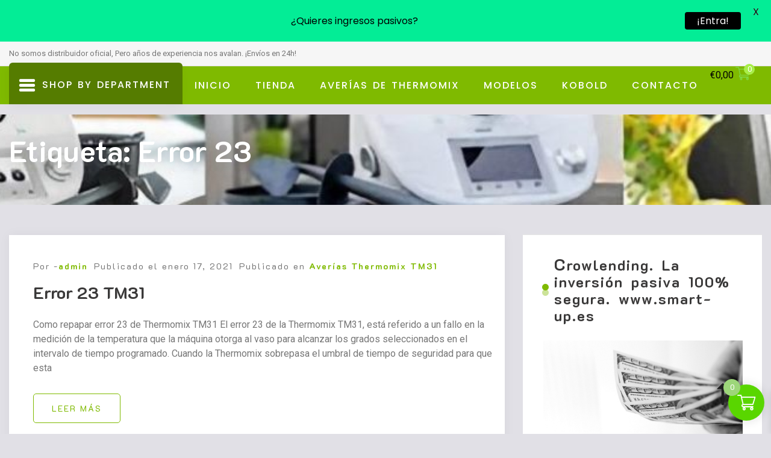

--- FILE ---
content_type: text/html; charset=UTF-8
request_url: https://thermomixcanarias.com/tag/error-23/
body_size: 21472
content:
<!doctype html>
<html lang="es">
<head>
	<meta charset="UTF-8">
	<meta name="viewport" content="width=device-width, initial-scale=1">
	<link rel="profile" href="https://gmpg.org/xfn/11">

	<meta name='robots' content='index, follow, max-image-preview:large, max-snippet:-1, max-video-preview:-1' />


	<!-- This site is optimized with the Yoast SEO plugin v26.8 - https://yoast.com/product/yoast-seo-wordpress/ -->
	<title>Error 23 archivos - ThermomixCanarias.com</title>
	<link rel="canonical" href="https://thermomixcanarias.com/tag/error-23/" />
	<meta property="og:locale" content="es_ES" />
	<meta property="og:type" content="article" />
	<meta property="og:title" content="Error 23 archivos - ThermomixCanarias.com" />
	<meta property="og:url" content="https://thermomixcanarias.com/tag/error-23/" />
	<meta property="og:site_name" content="ThermomixCanarias.com" />
	<meta name="twitter:card" content="summary_large_image" />
	<script data-jetpack-boost="ignore" type="application/ld+json" class="yoast-schema-graph">{"@context":"https://schema.org","@graph":[{"@type":"CollectionPage","@id":"https://thermomixcanarias.com/tag/error-23/","url":"https://thermomixcanarias.com/tag/error-23/","name":"Error 23 archivos - ThermomixCanarias.com","isPartOf":{"@id":"https://thermomixcanarias.com/#website"},"breadcrumb":{"@id":"https://thermomixcanarias.com/tag/error-23/#breadcrumb"},"inLanguage":"es"},{"@type":"BreadcrumbList","@id":"https://thermomixcanarias.com/tag/error-23/#breadcrumb","itemListElement":[{"@type":"ListItem","position":1,"name":"Portada","item":"https://thermomixcanarias.com/"},{"@type":"ListItem","position":2,"name":"Error 23"}]},{"@type":"WebSite","@id":"https://thermomixcanarias.com/#website","url":"https://thermomixcanarias.com/","name":"ThermomixCanarias.com","description":"Web no oficial Thermomix","potentialAction":[{"@type":"SearchAction","target":{"@type":"EntryPoint","urlTemplate":"https://thermomixcanarias.com/?s={search_term_string}"},"query-input":{"@type":"PropertyValueSpecification","valueRequired":true,"valueName":"search_term_string"}}],"inLanguage":"es"}]}</script>
	<!-- / Yoast SEO plugin. -->


<link rel='dns-prefetch' href='//stats.wp.com' />
<link rel='dns-prefetch' href='//www.googletagmanager.com' />
<link rel='dns-prefetch' href='//fonts.googleapis.com' />
<link rel='dns-prefetch' href='//pagead2.googlesyndication.com' />
<link rel='preconnect' href='//i0.wp.com' />
<link rel='preconnect' href='//c0.wp.com' />
		<style>
			.lazyload,
			.lazyloading {
				max-width: 100%;
			}
		</style>
		<link rel='stylesheet' id='all-css-18ae7a28f1d93eee214e4e8512ded43e' href='https://thermomixcanarias.com/wp-content/boost-cache/static/318fc83fd1.min.css' type='text/css' media='all' />
<style id='xoo-wsc-style-inline-css'>




.xoo-wsc-ft-buttons-cont a.xoo-wsc-ft-btn, .xoo-wsc-container .xoo-wsc-btn {
	background-color: #000000;
	color: #ffffff;
	border: 2px solid #ffffff;
	padding: 10px 20px;
}

.xoo-wsc-ft-buttons-cont a.xoo-wsc-ft-btn:hover, .xoo-wsc-container .xoo-wsc-btn:hover {
	background-color: #ffffff;
	color: #000000;
	border: 2px solid #000000;
}

 

.xoo-wsc-footer{
	background-color: #ffffff;
	color: #6d6d6d;
	padding: 10px 20px;
	box-shadow: 0 -1px 10px #0000001a;
}

.xoo-wsc-footer, .xoo-wsc-footer a, .xoo-wsc-footer .amount{
	font-size: 18px;
}

.xoo-wsc-btn .amount{
	color: #ffffff}

.xoo-wsc-btn:hover .amount{
	color: #000000;
}

.xoo-wsc-ft-buttons-cont{
	grid-template-columns: auto;
}

.xoo-wsc-basket{
	bottom: 12px;
	right: 1px;
	background-color: #59d600;
	color: #ffffff;
	box-shadow: 0px 0px 15px 2px #0000001a;
	border-radius: 50%;
	display: flex;
	width: 60px;
	height: 60px;
}


.xoo-wsc-bki{
	font-size: 30px}

.xoo-wsc-items-count{
	top: -9px;
	left: -8px;
}

.xoo-wsc-items-count, .xoo-wsch-items-count{
	background-color: #9dd67a;
	color: #ffffff;
}

.xoo-wsc-container, .xoo-wsc-slider{
	max-width: 340px;
	right: -340px;
	top: 0;bottom: 0;
	bottom: 0;
	font-family: }


.xoo-wsc-cart-active .xoo-wsc-container, .xoo-wsc-slider-active .xoo-wsc-slider{
	right: 0;
}


.xoo-wsc-cart-active .xoo-wsc-basket{
	right: 340px;
}

.xoo-wsc-slider{
	right: -340px;
}

span.xoo-wsch-close {
    font-size: 16px;
}

	.xoo-wsch-top{
		justify-content: center;
	}
	span.xoo-wsch-close {
	    right: 10px;
	}

.xoo-wsch-text{
	font-size: 20px;
}

.xoo-wsc-header{
	color: #ffffff;
	background-color: #81d742;
	border-bottom: 2px solid #eee;
	padding: 15px 15px;
}


.xoo-wsc-body{
	background-color: #ffffff;
}

.xoo-wsc-products:not(.xoo-wsc-pattern-card), .xoo-wsc-products:not(.xoo-wsc-pattern-card) span.amount, .xoo-wsc-products:not(.xoo-wsc-pattern-card) a{
	font-size: 16px;
	color: #000000;
}

.xoo-wsc-products:not(.xoo-wsc-pattern-card) .xoo-wsc-product{
	padding: 10px 15px;
	margin: 10px 15px;
	border-radius: 5px;
	box-shadow: 0 2px 2px #00000005;
	background-color: #ffffff;
}

.xoo-wsc-sum-col{
	justify-content: center;
}


/** Shortcode **/
.xoo-wsc-sc-count{
	background-color: #a8ed49;
	color: #ffffff;
}

.xoo-wsc-sc-bki{
	font-size: 25px;
	color: #81d742;
}
.xoo-wsc-sc-cont{
	color: #000000;
}

.added_to_cart{
	display: none!important;
}

.xoo-wsc-product dl.variation {
	display: block;
}


.xoo-wsc-product-cont{
	padding: 10px 10px;
}

.xoo-wsc-products:not(.xoo-wsc-pattern-card) .xoo-wsc-img-col{
	width: 28%;
}

.xoo-wsc-pattern-card .xoo-wsc-img-col img{
	max-width: 100%;
	height: auto;
}

.xoo-wsc-products:not(.xoo-wsc-pattern-card) .xoo-wsc-sum-col{
	width: 72%;
}

.xoo-wsc-pattern-card .xoo-wsc-product-cont{
	width: 50% 
}

@media only screen and (max-width: 600px) {
	.xoo-wsc-pattern-card .xoo-wsc-product-cont  {
		width: 50%;
	}
}


.xoo-wsc-pattern-card .xoo-wsc-product{
	border: 0;
	box-shadow: 0px 10px 15px -12px #0000001a;
}


.xoo-wsc-sm-front{
	background-color: #eee;
}
.xoo-wsc-pattern-card, .xoo-wsc-sm-front{
	border-bottom-left-radius: 5px;
	border-bottom-right-radius: 5px;
}
.xoo-wsc-pattern-card, .xoo-wsc-img-col img, .xoo-wsc-img-col, .xoo-wsc-sm-back-cont{
	border-top-left-radius: 5px;
	border-top-right-radius: 5px;
}
.xoo-wsc-sm-back{
	background-color: #fff;
}
.xoo-wsc-pattern-card, .xoo-wsc-pattern-card a, .xoo-wsc-pattern-card .amount{
	font-size: 16px;
}

.xoo-wsc-sm-front, .xoo-wsc-sm-front a, .xoo-wsc-sm-front .amount{
	color: #000;
}

.xoo-wsc-sm-back, .xoo-wsc-sm-back a, .xoo-wsc-sm-back .amount{
	color: #000;
}


.magictime {
    animation-duration: 0.5s;
}



span.xoo-wsch-items-count{
	height: 20px;
	line-height: 20px;
	width: 20px;
}

span.xoo-wsch-icon{
	font-size: 30px
}

.xoo-wsc-smr-del{
	font-size: 16px
}
/*# sourceURL=xoo-wsc-style-inline-css */
</style>
<style id='grocery-store-style-inline-css'>
:root{--primary-color:#777777!important; --secondary-color: #7fba00!important; --nav-bg:#7fba00!important; --secondary-color-deep:#557c00!important;  --nav-deep:#557c00!important;}#static_header_banner{ background:url(https://thermomixcanarias.com/wp-content/uploads/2023/12/cropped-tm21_tm31_tm5_2x2.jpg) no-repeat center center; background-size:cover; }
/*# sourceURL=grocery-store-style-inline-css */
</style>
<style id='grocery-store-woocommerce-style-inline-css'>
@font-face {
			font-family: "star";
			src: url("https://thermomixcanarias.com/wp-content/plugins/woocommerce/assets/fonts/star.eot");
			src: url("https://thermomixcanarias.com/wp-content/plugins/woocommerce/assets/fonts/star.eot?#iefix") format("embedded-opentype"),
				url("https://thermomixcanarias.com/wp-content/plugins/woocommerce/assets/fonts/star.woff") format("woff"),
				url("https://thermomixcanarias.com/wp-content/plugins/woocommerce/assets/fonts/star.ttf") format("truetype"),
				url("https://thermomixcanarias.com/wp-content/plugins/woocommerce/assets/fonts/star.svg#star") format("svg");
			font-weight: normal;
			font-style: normal;
		}
/*# sourceURL=grocery-store-woocommerce-style-inline-css */
</style>
<style id='wp-img-auto-sizes-contain-inline-css'>
img:is([sizes=auto i],[sizes^="auto," i]){contain-intrinsic-size:3000px 1500px}
/*# sourceURL=wp-img-auto-sizes-contain-inline-css */
</style>
<style id='wp-block-library-inline-css'>
:root{--wp-block-synced-color:#7a00df;--wp-block-synced-color--rgb:122,0,223;--wp-bound-block-color:var(--wp-block-synced-color);--wp-editor-canvas-background:#ddd;--wp-admin-theme-color:#007cba;--wp-admin-theme-color--rgb:0,124,186;--wp-admin-theme-color-darker-10:#006ba1;--wp-admin-theme-color-darker-10--rgb:0,107,160.5;--wp-admin-theme-color-darker-20:#005a87;--wp-admin-theme-color-darker-20--rgb:0,90,135;--wp-admin-border-width-focus:2px}@media (min-resolution:192dpi){:root{--wp-admin-border-width-focus:1.5px}}.wp-element-button{cursor:pointer}:root .has-very-light-gray-background-color{background-color:#eee}:root .has-very-dark-gray-background-color{background-color:#313131}:root .has-very-light-gray-color{color:#eee}:root .has-very-dark-gray-color{color:#313131}:root .has-vivid-green-cyan-to-vivid-cyan-blue-gradient-background{background:linear-gradient(135deg,#00d084,#0693e3)}:root .has-purple-crush-gradient-background{background:linear-gradient(135deg,#34e2e4,#4721fb 50%,#ab1dfe)}:root .has-hazy-dawn-gradient-background{background:linear-gradient(135deg,#faaca8,#dad0ec)}:root .has-subdued-olive-gradient-background{background:linear-gradient(135deg,#fafae1,#67a671)}:root .has-atomic-cream-gradient-background{background:linear-gradient(135deg,#fdd79a,#004a59)}:root .has-nightshade-gradient-background{background:linear-gradient(135deg,#330968,#31cdcf)}:root .has-midnight-gradient-background{background:linear-gradient(135deg,#020381,#2874fc)}:root{--wp--preset--font-size--normal:16px;--wp--preset--font-size--huge:42px}.has-regular-font-size{font-size:1em}.has-larger-font-size{font-size:2.625em}.has-normal-font-size{font-size:var(--wp--preset--font-size--normal)}.has-huge-font-size{font-size:var(--wp--preset--font-size--huge)}:root .has-text-align-center{text-align:center}:root .has-text-align-left{text-align:left}:root .has-text-align-right{text-align:right}.has-fit-text{white-space:nowrap!important}#end-resizable-editor-section{display:none}.aligncenter{clear:both}.items-justified-left{justify-content:flex-start}.items-justified-center{justify-content:center}.items-justified-right{justify-content:flex-end}.items-justified-space-between{justify-content:space-between}.screen-reader-text{word-wrap:normal!important;border:0;clip-path:inset(50%);height:1px;margin:-1px;overflow:hidden;padding:0;position:absolute;width:1px}.screen-reader-text:focus{background-color:#ddd;clip-path:none;color:#444;display:block;font-size:1em;height:auto;left:5px;line-height:normal;padding:15px 23px 14px;text-decoration:none;top:5px;width:auto;z-index:100000}html :where(.has-border-color){border-style:solid}html :where([style*=border-top-color]){border-top-style:solid}html :where([style*=border-right-color]){border-right-style:solid}html :where([style*=border-bottom-color]){border-bottom-style:solid}html :where([style*=border-left-color]){border-left-style:solid}html :where([style*=border-width]){border-style:solid}html :where([style*=border-top-width]){border-top-style:solid}html :where([style*=border-right-width]){border-right-style:solid}html :where([style*=border-bottom-width]){border-bottom-style:solid}html :where([style*=border-left-width]){border-left-style:solid}html :where(img[class*=wp-image-]){height:auto;max-width:100%}:where(figure){margin:0 0 1em}html :where(.is-position-sticky){--wp-admin--admin-bar--position-offset:var(--wp-admin--admin-bar--height,0px)}@media screen and (max-width:600px){html :where(.is-position-sticky){--wp-admin--admin-bar--position-offset:0px}}

/*# sourceURL=wp-block-library-inline-css */
</style><style id='wp-block-heading-inline-css'>
h1:where(.wp-block-heading).has-background,h2:where(.wp-block-heading).has-background,h3:where(.wp-block-heading).has-background,h4:where(.wp-block-heading).has-background,h5:where(.wp-block-heading).has-background,h6:where(.wp-block-heading).has-background{padding:1.25em 2.375em}h1.has-text-align-left[style*=writing-mode]:where([style*=vertical-lr]),h1.has-text-align-right[style*=writing-mode]:where([style*=vertical-rl]),h2.has-text-align-left[style*=writing-mode]:where([style*=vertical-lr]),h2.has-text-align-right[style*=writing-mode]:where([style*=vertical-rl]),h3.has-text-align-left[style*=writing-mode]:where([style*=vertical-lr]),h3.has-text-align-right[style*=writing-mode]:where([style*=vertical-rl]),h4.has-text-align-left[style*=writing-mode]:where([style*=vertical-lr]),h4.has-text-align-right[style*=writing-mode]:where([style*=vertical-rl]),h5.has-text-align-left[style*=writing-mode]:where([style*=vertical-lr]),h5.has-text-align-right[style*=writing-mode]:where([style*=vertical-rl]),h6.has-text-align-left[style*=writing-mode]:where([style*=vertical-lr]),h6.has-text-align-right[style*=writing-mode]:where([style*=vertical-rl]){rotate:180deg}
/*# sourceURL=https://thermomixcanarias.com/wp-content/plugins/gutenberg/build/styles/block-library/heading/style.min.css */
</style>
<style id='wp-block-paragraph-inline-css'>
.is-small-text{font-size:.875em}.is-regular-text{font-size:1em}.is-large-text{font-size:2.25em}.is-larger-text{font-size:3em}.has-drop-cap:not(:focus):first-letter{float:left;font-size:8.4em;font-style:normal;font-weight:100;line-height:.68;margin:.05em .1em 0 0;text-transform:uppercase}body.rtl .has-drop-cap:not(:focus):first-letter{float:none;margin-left:.1em}p.has-drop-cap.has-background{overflow:hidden}:root :where(p.has-background){padding:1.25em 2.375em}:where(p.has-text-color:not(.has-link-color)) a{color:inherit}p.has-text-align-left[style*="writing-mode:vertical-lr"],p.has-text-align-right[style*="writing-mode:vertical-rl"]{rotate:180deg}
/*# sourceURL=https://thermomixcanarias.com/wp-content/plugins/gutenberg/build/styles/block-library/paragraph/style.min.css */
</style>
<style id='global-styles-inline-css'>
:root{--wp--preset--aspect-ratio--square: 1;--wp--preset--aspect-ratio--4-3: 4/3;--wp--preset--aspect-ratio--3-4: 3/4;--wp--preset--aspect-ratio--3-2: 3/2;--wp--preset--aspect-ratio--2-3: 2/3;--wp--preset--aspect-ratio--16-9: 16/9;--wp--preset--aspect-ratio--9-16: 9/16;--wp--preset--color--black: #000000;--wp--preset--color--cyan-bluish-gray: #abb8c3;--wp--preset--color--white: #ffffff;--wp--preset--color--pale-pink: #f78da7;--wp--preset--color--vivid-red: #cf2e2e;--wp--preset--color--luminous-vivid-orange: #ff6900;--wp--preset--color--luminous-vivid-amber: #fcb900;--wp--preset--color--light-green-cyan: #7bdcb5;--wp--preset--color--vivid-green-cyan: #00d084;--wp--preset--color--pale-cyan-blue: #8ed1fc;--wp--preset--color--vivid-cyan-blue: #0693e3;--wp--preset--color--vivid-purple: #9b51e0;--wp--preset--gradient--vivid-cyan-blue-to-vivid-purple: linear-gradient(135deg,rgb(6,147,227) 0%,rgb(155,81,224) 100%);--wp--preset--gradient--light-green-cyan-to-vivid-green-cyan: linear-gradient(135deg,rgb(122,220,180) 0%,rgb(0,208,130) 100%);--wp--preset--gradient--luminous-vivid-amber-to-luminous-vivid-orange: linear-gradient(135deg,rgb(252,185,0) 0%,rgb(255,105,0) 100%);--wp--preset--gradient--luminous-vivid-orange-to-vivid-red: linear-gradient(135deg,rgb(255,105,0) 0%,rgb(207,46,46) 100%);--wp--preset--gradient--very-light-gray-to-cyan-bluish-gray: linear-gradient(135deg,rgb(238,238,238) 0%,rgb(169,184,195) 100%);--wp--preset--gradient--cool-to-warm-spectrum: linear-gradient(135deg,rgb(74,234,220) 0%,rgb(151,120,209) 20%,rgb(207,42,186) 40%,rgb(238,44,130) 60%,rgb(251,105,98) 80%,rgb(254,248,76) 100%);--wp--preset--gradient--blush-light-purple: linear-gradient(135deg,rgb(255,206,236) 0%,rgb(152,150,240) 100%);--wp--preset--gradient--blush-bordeaux: linear-gradient(135deg,rgb(254,205,165) 0%,rgb(254,45,45) 50%,rgb(107,0,62) 100%);--wp--preset--gradient--luminous-dusk: linear-gradient(135deg,rgb(255,203,112) 0%,rgb(199,81,192) 50%,rgb(65,88,208) 100%);--wp--preset--gradient--pale-ocean: linear-gradient(135deg,rgb(255,245,203) 0%,rgb(182,227,212) 50%,rgb(51,167,181) 100%);--wp--preset--gradient--electric-grass: linear-gradient(135deg,rgb(202,248,128) 0%,rgb(113,206,126) 100%);--wp--preset--gradient--midnight: linear-gradient(135deg,rgb(2,3,129) 0%,rgb(40,116,252) 100%);--wp--preset--font-size--small: 13px;--wp--preset--font-size--medium: 20px;--wp--preset--font-size--large: 36px;--wp--preset--font-size--x-large: 42px;--wp--preset--spacing--20: 0.44rem;--wp--preset--spacing--30: 0.67rem;--wp--preset--spacing--40: 1rem;--wp--preset--spacing--50: 1.5rem;--wp--preset--spacing--60: 2.25rem;--wp--preset--spacing--70: 3.38rem;--wp--preset--spacing--80: 5.06rem;--wp--preset--shadow--natural: 6px 6px 9px rgba(0, 0, 0, 0.2);--wp--preset--shadow--deep: 12px 12px 50px rgba(0, 0, 0, 0.4);--wp--preset--shadow--sharp: 6px 6px 0px rgba(0, 0, 0, 0.2);--wp--preset--shadow--outlined: 6px 6px 0px -3px rgb(255, 255, 255), 6px 6px rgb(0, 0, 0);--wp--preset--shadow--crisp: 6px 6px 0px rgb(0, 0, 0);}:where(body) { margin: 0; }:where(.is-layout-flex){gap: 0.5em;}:where(.is-layout-grid){gap: 0.5em;}body .is-layout-flex{display: flex;}.is-layout-flex{flex-wrap: wrap;align-items: center;}.is-layout-flex > :is(*, div){margin: 0;}body .is-layout-grid{display: grid;}.is-layout-grid > :is(*, div){margin: 0;}body{padding-top: 0px;padding-right: 0px;padding-bottom: 0px;padding-left: 0px;}a:where(:not(.wp-element-button)){text-decoration: underline;}:root :where(.wp-element-button, .wp-block-button__link){background-color: #32373c;border-width: 0;color: #fff;font-family: inherit;font-size: inherit;font-style: inherit;font-weight: inherit;letter-spacing: inherit;line-height: inherit;padding-top: calc(0.667em + 2px);padding-right: calc(1.333em + 2px);padding-bottom: calc(0.667em + 2px);padding-left: calc(1.333em + 2px);text-decoration: none;text-transform: inherit;}.has-black-color{color: var(--wp--preset--color--black) !important;}.has-cyan-bluish-gray-color{color: var(--wp--preset--color--cyan-bluish-gray) !important;}.has-white-color{color: var(--wp--preset--color--white) !important;}.has-pale-pink-color{color: var(--wp--preset--color--pale-pink) !important;}.has-vivid-red-color{color: var(--wp--preset--color--vivid-red) !important;}.has-luminous-vivid-orange-color{color: var(--wp--preset--color--luminous-vivid-orange) !important;}.has-luminous-vivid-amber-color{color: var(--wp--preset--color--luminous-vivid-amber) !important;}.has-light-green-cyan-color{color: var(--wp--preset--color--light-green-cyan) !important;}.has-vivid-green-cyan-color{color: var(--wp--preset--color--vivid-green-cyan) !important;}.has-pale-cyan-blue-color{color: var(--wp--preset--color--pale-cyan-blue) !important;}.has-vivid-cyan-blue-color{color: var(--wp--preset--color--vivid-cyan-blue) !important;}.has-vivid-purple-color{color: var(--wp--preset--color--vivid-purple) !important;}.has-black-background-color{background-color: var(--wp--preset--color--black) !important;}.has-cyan-bluish-gray-background-color{background-color: var(--wp--preset--color--cyan-bluish-gray) !important;}.has-white-background-color{background-color: var(--wp--preset--color--white) !important;}.has-pale-pink-background-color{background-color: var(--wp--preset--color--pale-pink) !important;}.has-vivid-red-background-color{background-color: var(--wp--preset--color--vivid-red) !important;}.has-luminous-vivid-orange-background-color{background-color: var(--wp--preset--color--luminous-vivid-orange) !important;}.has-luminous-vivid-amber-background-color{background-color: var(--wp--preset--color--luminous-vivid-amber) !important;}.has-light-green-cyan-background-color{background-color: var(--wp--preset--color--light-green-cyan) !important;}.has-vivid-green-cyan-background-color{background-color: var(--wp--preset--color--vivid-green-cyan) !important;}.has-pale-cyan-blue-background-color{background-color: var(--wp--preset--color--pale-cyan-blue) !important;}.has-vivid-cyan-blue-background-color{background-color: var(--wp--preset--color--vivid-cyan-blue) !important;}.has-vivid-purple-background-color{background-color: var(--wp--preset--color--vivid-purple) !important;}.has-black-border-color{border-color: var(--wp--preset--color--black) !important;}.has-cyan-bluish-gray-border-color{border-color: var(--wp--preset--color--cyan-bluish-gray) !important;}.has-white-border-color{border-color: var(--wp--preset--color--white) !important;}.has-pale-pink-border-color{border-color: var(--wp--preset--color--pale-pink) !important;}.has-vivid-red-border-color{border-color: var(--wp--preset--color--vivid-red) !important;}.has-luminous-vivid-orange-border-color{border-color: var(--wp--preset--color--luminous-vivid-orange) !important;}.has-luminous-vivid-amber-border-color{border-color: var(--wp--preset--color--luminous-vivid-amber) !important;}.has-light-green-cyan-border-color{border-color: var(--wp--preset--color--light-green-cyan) !important;}.has-vivid-green-cyan-border-color{border-color: var(--wp--preset--color--vivid-green-cyan) !important;}.has-pale-cyan-blue-border-color{border-color: var(--wp--preset--color--pale-cyan-blue) !important;}.has-vivid-cyan-blue-border-color{border-color: var(--wp--preset--color--vivid-cyan-blue) !important;}.has-vivid-purple-border-color{border-color: var(--wp--preset--color--vivid-purple) !important;}.has-vivid-cyan-blue-to-vivid-purple-gradient-background{background: var(--wp--preset--gradient--vivid-cyan-blue-to-vivid-purple) !important;}.has-light-green-cyan-to-vivid-green-cyan-gradient-background{background: var(--wp--preset--gradient--light-green-cyan-to-vivid-green-cyan) !important;}.has-luminous-vivid-amber-to-luminous-vivid-orange-gradient-background{background: var(--wp--preset--gradient--luminous-vivid-amber-to-luminous-vivid-orange) !important;}.has-luminous-vivid-orange-to-vivid-red-gradient-background{background: var(--wp--preset--gradient--luminous-vivid-orange-to-vivid-red) !important;}.has-very-light-gray-to-cyan-bluish-gray-gradient-background{background: var(--wp--preset--gradient--very-light-gray-to-cyan-bluish-gray) !important;}.has-cool-to-warm-spectrum-gradient-background{background: var(--wp--preset--gradient--cool-to-warm-spectrum) !important;}.has-blush-light-purple-gradient-background{background: var(--wp--preset--gradient--blush-light-purple) !important;}.has-blush-bordeaux-gradient-background{background: var(--wp--preset--gradient--blush-bordeaux) !important;}.has-luminous-dusk-gradient-background{background: var(--wp--preset--gradient--luminous-dusk) !important;}.has-pale-ocean-gradient-background{background: var(--wp--preset--gradient--pale-ocean) !important;}.has-electric-grass-gradient-background{background: var(--wp--preset--gradient--electric-grass) !important;}.has-midnight-gradient-background{background: var(--wp--preset--gradient--midnight) !important;}.has-small-font-size{font-size: var(--wp--preset--font-size--small) !important;}.has-medium-font-size{font-size: var(--wp--preset--font-size--medium) !important;}.has-large-font-size{font-size: var(--wp--preset--font-size--large) !important;}.has-x-large-font-size{font-size: var(--wp--preset--font-size--x-large) !important;}
/*# sourceURL=global-styles-inline-css */
</style>

<style id='classic-theme-styles-inline-css'>
.wp-block-button__link{background-color:#32373c;border-radius:9999px;box-shadow:none;color:#fff;font-size:1.125em;padding:calc(.667em + 2px) calc(1.333em + 2px);text-decoration:none}.wp-block-file__button{background:#32373c;color:#fff}.wp-block-accordion-heading{margin:0}.wp-block-accordion-heading__toggle{background-color:inherit!important;color:inherit!important}.wp-block-accordion-heading__toggle:not(:focus-visible){outline:none}.wp-block-accordion-heading__toggle:focus,.wp-block-accordion-heading__toggle:hover{background-color:inherit!important;border:none;box-shadow:none;color:inherit;padding:var(--wp--preset--spacing--20,1em) 0;text-decoration:none}.wp-block-accordion-heading__toggle:focus-visible{outline:auto;outline-offset:0}
/*# sourceURL=https://thermomixcanarias.com/wp-content/plugins/gutenberg/build/styles/block-library/classic.min.css */
</style>
<link rel='stylesheet' id='google-fonts-css' href='https://fonts.googleapis.com/css?family=Lato%3A400%2C500%2C600%2C700%7CPoppins%3A400%2C500%2C600%2C700&#038;ver=2.8.6' media='all' />
<style id='woocommerce-inline-inline-css'>
.woocommerce form .form-row .required { visibility: visible; }
/*# sourceURL=woocommerce-inline-inline-css */
</style>
<link rel='stylesheet' id='inx-google-fonts-css' href='//fonts.googleapis.com/css?family=K2D%3A300%2C400%2C500%2C600%2C700%7CRoboto%3A400%2C500%2C700%7CPoppins%3A400%2C500%2C700&#038;display=swap&#038;ver=6.9' media='all' />
<link rel='stylesheet' id='dashicons-css' href='https://thermomixcanarias.com/wp-includes/css/dashicons.min.css?ver=6.9' media='all' />







<!-- Fragmento de código de la etiqueta de Google (gtag.js) añadida por Site Kit -->
<!-- Fragmento de código de Google Analytics añadido por Site Kit -->


<meta name="generator" content="Site Kit by Google 1.170.0" /><style id="mystickymenu" type="text/css">#mysticky-nav { width:100%; position: static; height: auto !important; }#mysticky-nav.wrapfixed { position:fixed; left: 0px; margin-top:0px;  z-index: 99990; -webkit-transition: 0.3s; -moz-transition: 0.3s; -o-transition: 0.3s; transition: 0.3s; -ms-filter:"progid:DXImageTransform.Microsoft.Alpha(Opacity=90)"; filter: alpha(opacity=90); opacity:0.9; background-color: #f7f5e7;}#mysticky-nav.wrapfixed .myfixed{ background-color: #f7f5e7; position: relative;top: auto;left: auto;right: auto;}#mysticky-nav .myfixed { margin:0 auto; float:none; border:0px; background:none; max-width:100%; }</style>			<style type="text/css">
																															</style>
				<style>img#wpstats{display:none}</style>
				
				<style>
			.no-js img.lazyload {
				display: none;
			}

			figure.wp-block-image img.lazyloading {
				min-width: 150px;
			}

			.lazyload,
			.lazyloading {
				--smush-placeholder-width: 100px;
				--smush-placeholder-aspect-ratio: 1/1;
				width: var(--smush-image-width, var(--smush-placeholder-width)) !important;
				aspect-ratio: var(--smush-image-aspect-ratio, var(--smush-placeholder-aspect-ratio)) !important;
			}

						.lazyload, .lazyloading {
				opacity: 0;
			}

			.lazyloaded {
				opacity: 1;
				transition: opacity 400ms;
				transition-delay: 0ms;
			}

					</style>
		<!-- Google site verification - Google for WooCommerce -->
<meta name="google-site-verification" content="fmEZXRUJQZN8Ty4y54-_BJTKOnWzuZZ8PRthLJqvyoM" />
	<noscript><style>.woocommerce-product-gallery{ opacity: 1 !important; }</style></noscript>
	<meta name="google-site-verification" content="fmEZXRUJQZN8Ty4y54-_BJTKOnWzuZZ8PRthLJqvyoM">
<!-- Metaetiquetas de Google AdSense añadidas por Site Kit -->
<meta name="google-adsense-platform-account" content="ca-host-pub-2644536267352236">
<meta name="google-adsense-platform-domain" content="sitekit.withgoogle.com">
<!-- Acabar con las metaetiquetas de Google AdSense añadidas por Site Kit -->

<!-- Fragmento de código de Google Adsense añadido por Site Kit -->


<!-- Final del fragmento de código de Google Adsense añadido por Site Kit -->
<link rel="icon" href="https://i0.wp.com/thermomixcanarias.com/wp-content/uploads/2020/12/cropped-taller_thermomix-2.jpg?fit=32%2C32&#038;ssl=1" sizes="32x32" />
<link rel="icon" href="https://i0.wp.com/thermomixcanarias.com/wp-content/uploads/2020/12/cropped-taller_thermomix-2.jpg?fit=192%2C192&#038;ssl=1" sizes="192x192" />
<link rel="apple-touch-icon" href="https://i0.wp.com/thermomixcanarias.com/wp-content/uploads/2020/12/cropped-taller_thermomix-2.jpg?fit=180%2C180&#038;ssl=1" />
<meta name="msapplication-TileImage" content="https://i0.wp.com/thermomixcanarias.com/wp-content/uploads/2020/12/cropped-taller_thermomix-2.jpg?fit=270%2C270&#038;ssl=1" />

	<style id="mysticky-welcomebar-inline-css">
	.mysticky-welcomebar-fixed , .mysticky-welcomebar-fixed * {
		-webkit-box-sizing: border-box;
		-moz-box-sizing: border-box;
		box-sizing: border-box;
	}
	.mysticky-welcomebar-fixed {
		background-color: #03ed96;
		font-family: Poppins;
		position: fixed;
		left: 0;
		right: 0;
		z-index: 9999999;
		opacity: 0;
	}
	.mysticky-welcomebar-fixed-wrap {
		min-height: 60px;
		padding: 20px 50px;
		display: flex;
		align-items: center;
		justify-content: center;
		width: 100%;
		height: 100%;
	}
	.mysticky-welcomebar-fixed-wrap .mysticky-welcomebar-content {
		flex: 1;
		text-align:center;
	}
	.mysticky-welcomebar-animation {
		-webkit-transition: all 1s ease 0s;
		-moz-transition: all 1s ease 0s;
		transition: all 1s ease 0s;
	}
	.mysticky-welcomebar-position-top {
		top:0;
	}
	.mysticky-welcomebar-position-bottom {
		bottom:0;
	}
	.mysticky-welcomebar-position-top.mysticky-welcomebar-entry-effect-slide-in {
		top: -60px;
	}
	.mysticky-welcomebar-position-bottom.mysticky-welcomebar-entry-effect-slide-in {
		bottom: -60px;
	}
	.mysticky-welcomebar-entry-effect-fade {
		opacity: 0;
	}
	.mysticky-welcomebar-entry-effect-none {
		display: none;
	}
	.mysticky-welcomebar-fixed .mysticky-welcomebar-content p a{
		text-decoration: underline;
		text-decoration-thickness: 1px;
		text-underline-offset: 0.25ch;
	}
	.mysticky-welcomebar-fixed .mysticky-welcomebar-content p a,
	.mysticky-welcomebar-fixed .mysticky-welcomebar-content p {
		color: #000000;
		font-size: 16px;
		margin: 0;
		padding: 0;
		line-height: 1.2;
		font-weight: 400;
		font-family:Poppins	}
	.mysticky-welcomebar-fixed .mysticky-welcomebar-btn {
		/*padding-left: 30px;*/
		display: none;
		line-height: 1;
		margin-left: 10px;
	}
	.mysticky-welcomebar-fixed.mysticky-welcomebar-btn-desktop .mysticky-welcomebar-btn {
		display: block;
		position: relative;
	}
	.mysticky-welcomebar-fixed .mysticky-welcomebar-btn a {
		background-color: #000000;
		font-family: inherit;
		color: #ffffff;
		border-radius: 4px;
		text-decoration: none;
		display: inline-block;
		vertical-align: top;
		line-height: 1.2;
		font-size: 16px;
		font-weight: 400;
		padding: 5px 20px;
		white-space: nowrap;
	}

				.mysticky-welcomebar-fixed .mysticky-welcomebar-close {
		display: none;
		vertical-align: top;
		width: 30px;
		height: 30px;
		text-align: center;
		line-height: 30px;
		border-radius: 5px;
		color: #000;
		position: absolute;
		top: 5px;
		right: 10px;
		outline: none;		
		text-decoration: none;
		text-shadow: 0 0 0px #fff;
		-webkit-transition: all 0.5s ease 0s;
		-moz-transition: all 0.5s ease 0s;
		transition: all 0.5s ease 0s;
		-webkit-transform-origin: 50% 50%;
		-moz-transform-origin: 50% 50%;
		transform-origin: 50% 50%;
	}
	.mysticky-welcomebar-fixed .mysticky-welcomebar-close:hover {
		opacity: 1;
		-webkit-transform: rotate(180deg);
		-moz-transform: rotate(180deg);
		transform: rotate(180deg);
	}
	.mysticky-welcomebar-fixed .mysticky-welcomebar-close span.dashicons {
		font-size: 27px;
	}
	.mysticky-welcomebar-fixed.mysticky-welcomebar-showx-desktop .mysticky-welcomebar-close {
		display: inline-block;
		cursor: pointer;
	}	
	/* Animated Buttons */
		.mysticky-welcomebar-btn a {
			-webkit-animation-duration: 1s;
			animation-duration: 1s;
		}
		@-webkit-keyframes flash {
			from,
			50%,
			to {
				opacity: 1;
			}

			25%,
			75% {
				opacity: 0;
			}
		}
		@keyframes flash {
			from,
			50%,
			to {
				opacity: 1;
			}

			25%,
			75% {
				opacity: 0;
			}
		}
		.mysticky-welcomebar-attention-flash.animation-start .mysticky-welcomebar-btn a {
			-webkit-animation-name: flash;
			animation-name: flash;
		}
		
		@keyframes shake {
			from,
			to {
				-webkit-transform: translate3d(0, 0, 0);
				transform: translate3d(0, 0, 0);
			}

			10%,
			30%,
			50%,
			70%,
			90% {
				-webkit-transform: translate3d(-10px, 0, 0);
				transform: translate3d(-10px, 0, 0);
			}

			20%,
			40%,
			60%,
			80% {
				-webkit-transform: translate3d(10px, 0, 0);
				transform: translate3d(10px, 0, 0);
			}
		}

		.mysticky-welcomebar-attention-shake.animation-start .mysticky-welcomebar-btn a {
			-webkit-animation-name: shake;
			animation-name: shake;
		}
		
		@-webkit-keyframes swing {
			20% {
				-webkit-transform: rotate3d(0, 0, 1, 15deg);
				transform: rotate3d(0, 0, 1, 15deg);
			}

			40% {
				-webkit-transform: rotate3d(0, 0, 1, -10deg);
				transform: rotate3d(0, 0, 1, -10deg);
			}

			60% {
				-webkit-transform: rotate3d(0, 0, 1, 5deg);
				transform: rotate3d(0, 0, 1, 5deg);
			}

			80% {
				-webkit-transform: rotate3d(0, 0, 1, -5deg);
				transform: rotate3d(0, 0, 1, -5deg);
			}
	
			to {
				-webkit-transform: rotate3d(0, 0, 1, 0deg);
				transform: rotate3d(0, 0, 1, 0deg);
			}
		}

		@keyframes swing {
			20% {
				-webkit-transform: rotate3d(0, 0, 1, 15deg);
				transform: rotate3d(0, 0, 1, 15deg);
			}

			40% {
				-webkit-transform: rotate3d(0, 0, 1, -10deg);
				transform: rotate3d(0, 0, 1, -10deg);
			}

			60% {
				-webkit-transform: rotate3d(0, 0, 1, 5deg);
				transform: rotate3d(0, 0, 1, 5deg);
			}

			80% {
				-webkit-transform: rotate3d(0, 0, 1, -5deg);
				transform: rotate3d(0, 0, 1, -5deg);
			}

			to {
				-webkit-transform: rotate3d(0, 0, 1, 0deg);
				transform: rotate3d(0, 0, 1, 0deg);
			}
		}

		.mysticky-welcomebar-attention-swing.animation-start .mysticky-welcomebar-btn a {
			-webkit-transform-origin: top center;
			transform-origin: top center;
			-webkit-animation-name: swing;
			animation-name: swing;
		}
		
		@-webkit-keyframes tada {
			from {
				-webkit-transform: scale3d(1, 1, 1);
				transform: scale3d(1, 1, 1);
			}

			10%,
			20% {
				-webkit-transform: scale3d(0.9, 0.9, 0.9) rotate3d(0, 0, 1, -3deg);
				transform: scale3d(0.9, 0.9, 0.9) rotate3d(0, 0, 1, -3deg);
			}

			30%,
			50%,
			70%,
			90% {
				-webkit-transform: scale3d(1.1, 1.1, 1.1) rotate3d(0, 0, 1, 3deg);
				transform: scale3d(1.1, 1.1, 1.1) rotate3d(0, 0, 1, 3deg);
			}

			40%,
			60%,
			80% {
				-webkit-transform: scale3d(1.1, 1.1, 1.1) rotate3d(0, 0, 1, -3deg);
				transform: scale3d(1.1, 1.1, 1.1) rotate3d(0, 0, 1, -3deg);
			}

			to {
				-webkit-transform: scale3d(1, 1, 1);
				transform: scale3d(1, 1, 1);
			}
		}

		@keyframes tada {
			from {
				-webkit-transform: scale3d(1, 1, 1);
				transform: scale3d(1, 1, 1);
			}

			10%,
			20% {
				-webkit-transform: scale3d(0.9, 0.9, 0.9) rotate3d(0, 0, 1, -3deg);
				transform: scale3d(0.9, 0.9, 0.9) rotate3d(0, 0, 1, -3deg);
			}

			30%,
			50%,
			70%,
			90% {
				-webkit-transform: scale3d(1.1, 1.1, 1.1) rotate3d(0, 0, 1, 3deg);
				transform: scale3d(1.1, 1.1, 1.1) rotate3d(0, 0, 1, 3deg);
			}

			40%,
			60%,
			80% {
				-webkit-transform: scale3d(1.1, 1.1, 1.1) rotate3d(0, 0, 1, -3deg);
				transform: scale3d(1.1, 1.1, 1.1) rotate3d(0, 0, 1, -3deg);
			}

			to {
				-webkit-transform: scale3d(1, 1, 1);
				transform: scale3d(1, 1, 1);
			}
		}

		.mysticky-welcomebar-attention-tada.animation-start .mysticky-welcomebar-btn a {
			-webkit-animation-name: tada;
			animation-name: tada;
		}
		
		@-webkit-keyframes heartBeat {
			0% {
				-webkit-transform: scale(1);
				transform: scale(1);
			}

			14% {
				-webkit-transform: scale(1.3);
				transform: scale(1.3);
			}

			28% {
				-webkit-transform: scale(1);
				transform: scale(1);
			}

			42% {
				-webkit-transform: scale(1.3);
				transform: scale(1.3);
			}

			70% {
				-webkit-transform: scale(1);
				transform: scale(1);
			}
		}

		@keyframes heartBeat {
			0% {
				-webkit-transform: scale(1);
				transform: scale(1);
			}

			14% {
				-webkit-transform: scale(1.3);
				transform: scale(1.3);
			}

			28% {
				-webkit-transform: scale(1);
				transform: scale(1);
			}

			42% {
				-webkit-transform: scale(1.3);
				transform: scale(1.3);
			}

			70% {
				-webkit-transform: scale(1);
				transform: scale(1);
			}
		}

		.mysticky-welcomebar-attention-heartbeat.animation-start .mysticky-welcomebar-btn a {
		  -webkit-animation-name: heartBeat;
		  animation-name: heartBeat;
		  -webkit-animation-duration: 1.3s;
		  animation-duration: 1.3s;
		  -webkit-animation-timing-function: ease-in-out;
		  animation-timing-function: ease-in-out;
		}
		
		@-webkit-keyframes wobble {
			from {
				-webkit-transform: translate3d(0, 0, 0);
				transform: translate3d(0, 0, 0);
			}

			15% {
				-webkit-transform: translate3d(-25%, 0, 0) rotate3d(0, 0, 1, -5deg);
				transform: translate3d(-25%, 0, 0) rotate3d(0, 0, 1, -5deg);
			}

			30% {
				-webkit-transform: translate3d(20%, 0, 0) rotate3d(0, 0, 1, 3deg);
				transform: translate3d(20%, 0, 0) rotate3d(0, 0, 1, 3deg);
			}

			45% {
				-webkit-transform: translate3d(-15%, 0, 0) rotate3d(0, 0, 1, -3deg);
				transform: translate3d(-15%, 0, 0) rotate3d(0, 0, 1, -3deg);
			}

			60% {
				-webkit-transform: translate3d(10%, 0, 0) rotate3d(0, 0, 1, 2deg);
				transform: translate3d(10%, 0, 0) rotate3d(0, 0, 1, 2deg);
			}

			75% {
				-webkit-transform: translate3d(-5%, 0, 0) rotate3d(0, 0, 1, -1deg);
				transform: translate3d(-5%, 0, 0) rotate3d(0, 0, 1, -1deg);
			}

			to {
				-webkit-transform: translate3d(0, 0, 0);
				transform: translate3d(0, 0, 0);
			}
		}

		@keyframes wobble {
			from {
				-webkit-transform: translate3d(0, 0, 0);
				transform: translate3d(0, 0, 0);
			}

			15% {
				-webkit-transform: translate3d(-25%, 0, 0) rotate3d(0, 0, 1, -5deg);
				transform: translate3d(-25%, 0, 0) rotate3d(0, 0, 1, -5deg);
			}

			30% {
				-webkit-transform: translate3d(20%, 0, 0) rotate3d(0, 0, 1, 3deg);
				transform: translate3d(20%, 0, 0) rotate3d(0, 0, 1, 3deg);
			}

			45% {
				-webkit-transform: translate3d(-15%, 0, 0) rotate3d(0, 0, 1, -3deg);
				transform: translate3d(-15%, 0, 0) rotate3d(0, 0, 1, -3deg);
			}

			60% {
				-webkit-transform: translate3d(10%, 0, 0) rotate3d(0, 0, 1, 2deg);
				transform: translate3d(10%, 0, 0) rotate3d(0, 0, 1, 2deg);
			}

			75% {
				-webkit-transform: translate3d(-5%, 0, 0) rotate3d(0, 0, 1, -1deg);
				transform: translate3d(-5%, 0, 0) rotate3d(0, 0, 1, -1deg);
			}

			to {
				-webkit-transform: translate3d(0, 0, 0);
				transform: translate3d(0, 0, 0);
			}
		}
		
		.mysticky-welcomebar-attention-wobble.animation-start .mysticky-welcomebar-btn a {
			-webkit-animation-name: wobble;
			animation-name: wobble;
		}

		/* 210824 */
		@media only screen and (min-width: 481px) {
			.mysticky-welcomebar-fixed-wrap.mysticky-welcomebar-position-left {
				justify-content: flex-start;
			}
			.mysticky-welcomebar-fixed-wrap.mysticky-welcomebar-position-center {
				justify-content: center;
			}
			.mysticky-welcomebar-fixed-wrap.mysticky-welcomebar-position-right  {
				justify-content: flex-end;
			}
			.mysticky-welcomebar-fixed-wrap.mysticky-welcomebar-position-left .mysticky-welcomebar-content,
			.mysticky-welcomebar-fixed-wrap.mysticky-welcomebar-position-center .mysticky-welcomebar-content,
			.mysticky-welcomebar-fixed-wrap.mysticky-welcomebar-position-right .mysticky-welcomebar-content {
				flex: unset;
			}
		}
		
		@media only screen and (min-width: 768px) {
			.mysticky-welcomebar-display-desktop.mysticky-welcomebar-entry-effect-fade.entry-effect {
				opacity: 1;
			}
			.mysticky-welcomebar-display-desktop.mysticky-welcomebar-entry-effect-none.entry-effect {
				display: block;
			}
			.mysticky-welcomebar-display-desktop.mysticky-welcomebar-position-top.mysticky-welcomebar-fixed ,
			.mysticky-welcomebar-display-desktop.mysticky-welcomebar-position-top.mysticky-welcomebar-entry-effect-slide-in.entry-effect.mysticky-welcomebar-fixed {
				top: 0;			
			}
			.mysticky-welcomebar-display-desktop.mysticky-welcomebar-position-bottom.mysticky-welcomebar-fixed ,
			.mysticky-welcomebar-display-desktop.mysticky-welcomebar-position-bottom.mysticky-welcomebar-entry-effect-slide-in.entry-effect.mysticky-welcomebar-fixed {
				bottom: 0;
			}	
		}
		@media only screen and (max-width: 767px) {
			.mysticky-welcomebar-display-mobile.mysticky-welcomebar-entry-effect-fade.entry-effect {
				opacity: 1;
			}
			.mysticky-welcomebar-display-mobile.mysticky-welcomebar-entry-effect-none.entry-effect {
				display: block;
			}
			.mysticky-welcomebar-display-mobile.mysticky-welcomebar-position-top.mysticky-welcomebar-fixed ,
			.mysticky-welcomebar-display-mobile.mysticky-welcomebar-position-top.mysticky-welcomebar-entry-effect-slide-in.entry-effect.mysticky-welcomebar-fixed {
				top: 0;
			}
			.mysticky-welcomebar-display-mobile.mysticky-welcomebar-position-bottom.mysticky-welcomebar-fixed ,
			.mysticky-welcomebar-display-mobile.mysticky-welcomebar-position-bottom.mysticky-welcomebar-entry-effect-slide-in.entry-effect.mysticky-welcomebar-fixed {
				bottom: 0;
			}
			/*.mysticky-welcomebar-fixed.mysticky-welcomebar-showx-desktop .mysticky-welcomebar-close {
				display: none;
			}
			.mysticky-welcomebar-fixed.mysticky-welcomebar-showx-mobile .mysticky-welcomebar-close {
				display: inline-block;
			}*/
			.mysticky-welcomebar-fixed.mysticky-welcomebar-btn-desktop .mysticky-welcomebar-btn {
				display: none;
			}
			.mysticky-welcomebar-fixed.mysticky-welcomebar-btn-mobile .mysticky-welcomebar-btn {
				display: block;
				/*margin-top: 10px;*/
			}
		}
		@media only screen and (max-width: 480px) {

			.mysticky-welcomebar-fixed-wrap {padding: 15px 35px 10px 10px; flex-wrap:wrap;}
			.mysticky-welcomebar-fixed.front-site .mysticky-welcomebar-fixed-wrap {
				padding: 15px 20px 10px 20px;
				flex-direction: column;
			}
			/*.welcombar-contact-lead .mysticky-welcomebar-fixed-wrap {flex-wrap: wrap; justify-content: center;}*/
			
			.mysticky-welcomebar-fixed .mystickymenu-front.mysticky-welcomebar-lead-content {margin: 10px 0 10px 20px !important;}

			.mysticky-welcomebar-fixed .mysticky-welcomebar-btn {
				padding-left: 10px;
			}
			.mysticky-welcomebar-fixed.mysticky-welcomebar-btn-mobile.front-site .mysticky-welcomebar-btn {margin-left: 0; text-align: center;}
		}


		body.mysticky-welcomebar-apper #wpadminbar{
			z-index:99999999;
		}

		.mysticky-welcomebar-fixed .mystickymenu-front.mysticky-welcomebar-lead-content {
			display: flex;
			width: auto;
			margin: 0 0px 0 10px;
		}

		.mystickymenu-front.mysticky-welcomebar-lead-content input[type="text"] {
			font-size: 12px;
			padding: 7px 5px;
			margin-right: 10px;
			min-width: 50%;
			border: 0;
			width:auto;
		}

		.mystickymenu-front.mysticky-welcomebar-lead-content input[type="text"]:focus {
			outline: unset;
			box-shadow: unset;
		}

		.input-error {
			color: #ff0000;
			font-style: normal;
			font-family: inherit;
			font-size: 13px;
			display: block;
			position: absolute;
			bottom: 0px;
		}

		.mysticky-welcomebar-fixed.mysticky-site-front .mysticky-welcomebar-btn.contact-lead-button {
		  margin-left: 0;
		}
		.morphext > .morphext__animated {
		  display: inline-block;
		}
		
		.mysticky-welcomebar-btn a {
			outline: none !important;
			cursor: pointer;
			position: relative;
		}		
		.mysticky-welcomebar-hover-effect-border1 {
			position: relative;
		}
		.mysticky-welcomebar-hover-effect-border1 a { 
			display: block;
			width: 100%;
			height: 100%;
		}
		.mysticky-welcomebar-hover-effect-border1:before,
		.mysticky-welcomebar-hover-effect-border1:after {
			position: absolute;
			content: "";
			height: 0%;
			width: 2px;
			background: #000;
		}
		.mysticky-welcomebar-hover-effect-border1:before {
			right: 0;
			top: 0;
			transition: all 0.1s ease;
			z-index: 1 !important;
		}
		.mysticky-welcomebar-hover-effect-border1:after {
			left: 0;
			bottom: 0;
			transition: all 0.1s 0.2s ease;
		}
		.mysticky-welcomebar-hover-effect-border1:hover:before {
			transition: all 0.1s 0.2s ease;
			height: 100%;
		}
		.mysticky-welcomebar-hover-effect-border1:hover:after {
			transition: all 0.1s ease;
			height: 100%;
		}
		.mysticky-welcomebar-hover-effect-border1 a:before,
		.mysticky-welcomebar-hover-effect-border1 a:after {
			position: absolute;
			content: "";
			background: #000;
		}
		.mysticky-welcomebar-hover-effect-border1 a:before {
			left: 0;
			top: 0;
			width: 0%;
			height: 2px;
			transition: all 0.1s 0.1s ease;
		}
		.mysticky-welcomebar-hover-effect-border1 a:after {
			left: 0;
			bottom: 0;
			width: 100%;
			height: 2px;
		}
		.mysticky-welcomebar-hover-effect-border1 a:hover:before {
			width: 100%;
		}

		.mysticky-welcomebar-hover-effect-border2 a {
			position: relative;
			display: block;
			width: 100%;
			height: 100%;
		}
		.mysticky-welcomebar-hover-effect-border2:before,
		.mysticky-welcomebar-hover-effect-border2:after {
			position: absolute;
			content: "";
			right: 0px;
			transition: all 0.3s ease;
			border-radius: 4px;
			z-index: 99;
		}
		.mysticky-welcomebar-hover-effect-border2:before {
			width: 2px;
		}
		.mysticky-welcomebar-hover-effect-border2:after {
			width: 0%;
			height: 2px;
		}
		.mysticky-welcomebar-hover-effect-border2:hover:before {
			height: 29px;
		}
		.mysticky-welcomebar-hover-effect-border2:hover:after {
			width: 86px;
		}
		.mysticky-welcomebar-hover-effect-border2 a:before,
		.mysticky-welcomebar-hover-effect-border2 a:after {
			position: absolute;
			content: "";
			left: 0;
			bottom: 0;
			transition: all 0.3s ease;
			z-index: 0 !important;
		}
		.mysticky-welcomebar-hover-effect-border2 a:before {
			width: 2px;
			height: 0%;
		}
		.mysticky-welcomebar-hover-effect-border2 a:after {
			width: 0%;
			height: 2px;
		}
		.mysticky-welcomebar-hover-effect-border2 a:hover:before {
			height: 100%;
		}
		.mysticky-welcomebar-hover-effect-border2 a:hover:after {
			width: 100%; 
		}
		.mysticky-welcomebar-hover-effect-border3 a {
			position: relative;
			display: block;
			width: 100%;
			height: 100%;
		}
		.mysticky-welcomebar-hover-effect-border3:before,
		.mysticky-welcomebar-hover-effect-border3:after {
			position: absolute;
			content: "";
			right: 0px;
			transition: all 0.3s ease;
			z-index: 99;
		}
		.mysticky-welcomebar-hover-effect-border3:before {
			height: 14px;
			width: 2px;
		}
		.mysticky-welcomebar-hover-effect-border3:after {
			width: 14px;
			height: 2px;
		}
		.mysticky-welcomebar-hover-effect-border3:hover:before {
			height: 29px;
		}
		.mysticky-welcomebar-hover-effect-border3:hover:after {
			width: 86px;
		}
		.mysticky-welcomebar-hover-effect-border3 a:before,
		.mysticky-welcomebar-hover-effect-border3 a:after {
			position: absolute;
			content: "";
			left: 0;
			bottom: 0;
			transition: all 0.3s ease;
			z-index: 0 !important;
		}
		.mysticky-welcomebar-hover-effect-border3 a:before {
			width: 2px;
			height: 50%;
		}
		.mysticky-welcomebar-hover-effect-border3 a:after {
			width: 14px;
			height: 2px;
		}
		.mysticky-welcomebar-hover-effect-border3 a:hover:before {
			height: 100%;
		}
		.mysticky-welcomebar-hover-effect-border3 a:hover:after {
			width: 100%;
		}
		.mysticky-welcomebar-hover-effect-border4 a {
			position: relative;
			display: block;
			width: 100%;
			height: 100%;
		}
		.mysticky-welcomebar-hover-effect-border4:before,
		.mysticky-welcomebar-hover-effect-border4:after {
			position: absolute;
			content: "";
			right: 0px;
			bottom: 0px ;
			transition: all 0.3s ease;
			z-index: 99;
		}
		.mysticky-welcomebar-hover-effect-border4:before {
			height: 14px;
			width: 2px;
		}
		.mysticky-welcomebar-hover-effect-border4:after {
			width: 14px;
			height: 2px;
		}
		.mysticky-welcomebar-hover-effect-border4:hover:before {
			height: 29px;
		}
		.mysticky-welcomebar-hover-effect-border4:hover:after {
			width: 86px;
		}
		.mysticky-welcomebar-hover-effect-border4 a:before,
		.mysticky-welcomebar-hover-effect-border4 a:after {
			position: absolute;
			content: "";
			left: 0;
			top: 0;
			transition: all 0.3s ease;
		}
		.mysticky-welcomebar-hover-effect-border4 a:before {
			width: 2px;
			height: 50%;
		}
		.mysticky-welcomebar-hover-effect-border4 a:after {
			width: 14px;
			height: 2px;
		}
		.mysticky-welcomebar-hover-effect-border4 a:hover:before {
			height: 100%;
		}
		.mysticky-welcomebar-hover-effect-border4 a:hover:after {
			width: 100%;
		}

		.mysticky-welcomebar-hover-effect-fill1 a {
			z-index: 1;
		}
		.mysticky-welcomebar-hover-effect-fill1 a:after {
			position: absolute;
			content: "";
			width: 0;
			height: 100%;
			top: 0;
			left: 0;
			z-index: -1;
		}
		.mysticky-welcomebar-hover-effect-fill1 a:hover:after {
			width: 100%;
		}
		.mysticky-welcomebar-hover-effect-fill1 a:active {
			top: 2px;
		}
		.mysticky-welcomebar-hover-effect-fill2 a {
			z-index: 1;
		}
		.mysticky-welcomebar-hover-effect-fill2 a:after {
			position: absolute;
			content: "";
			width: 0;
			height: 100%;
			top: 0;
			left: 0;
			direction: rtl;
			z-index: -1;
			transition: all 0.3s ease;
		}
		.mysticky-welcomebar-hover-effect-fill2 a:hover:after {
			left: auto;
			right: 0;
			width: 100%;
		}
		.mysticky-welcomebar-hover-effect-fill2 a:active {
			top: 2px;
		}
		.mysticky-welcomebar-hover-effect-fill3 a {
			border: 0px solid #000;
			z-index: 1;
		}
		.mysticky-welcomebar-hover-effect-fill3 a:after {
			position: absolute;
			content: "";
			width: 100%;
			height: 0;
			bottom: 0;
			left: 0;
			z-index: -1;
			transition: all 0.3s ease;
		}
		.mysticky-welcomebar-hover-effect-fill3 a:hover:after {
			top: 0;
			height: 100%;
		}
		.mysticky-welcomebar-hover-effect-fill3 a:active {
			top: 2px;
		}
		.mysticky-welcomebar-hover-effect-fill4 a {
			z-index: 1;
		}
		.mysticky-welcomebar-hover-effect-fill4 a:after {
			position: absolute;
			content: "";
			width: 100%;
			height: 0;
			top: 0;
			left: 0;
			z-index: -1;
			transition: all 0.3s ease;
		}
		.mysticky-welcomebar-hover-effect-fill4 a:hover:after {
			top: auto;
			bottom: 0;
			height: 100%;
		}
		.mysticky-welcomebar-hover-effect-fill4 a:active {
			top: 2px;
		}
		.mysticky-welcomebar-hover-effect-fill5 a {
			border: 0px solid #000;
			z-index: 3;
		}
		.mysticky-welcomebar-hover-effect-fill5 a:after {
			position: absolute;
			content: "";
			width: 0;
			height: 100%;
			top: 0;
			right: 0;
			z-index: -1;
			transition: all 0.3s ease;
		}
		.mysticky-welcomebar-hover-effect-fill5 a:hover:after {
			left: 0;
			width: 100%;
		}
		.mysticky-welcomebar-hover-effect-fill5 a:active {
			top: 2px;
		}



	</style>
			<style id="wp-custom-css">
			#masthead { display: none; }
.menu-category-list {line-height: 1.5rem;}


@media (min-width: 984px) {
  #menu-principal {
    display: none;
  }
}
.container.site_info {
	display: none;
}

#colophon.site-footer .row.inx-flex {
	display: inline;
}


#page > .nav_wrap, #page > .nav_wrap * {
    max-height: 80px !important;
}

#static_header_banner {
	max-height: 150px
}

.top-form-minicart a.cart-contents {
	display: block;
}

.top-form-minicart {
	display: none;
}

.menu-category-list .cat-item {
	background: #fff;
}

.menu-category-list .cat-item::after {
	display: none
}

#colophon.site-footer .widget {
	max-width: 100%;
}		</style>
		<link rel='stylesheet' id='all-css-4926f69ff2563218243d4464f21b68ac' href='https://thermomixcanarias.com/wp-content/boost-cache/static/87f40dde4a.min.css' type='text/css' media='all' />
</head>

<body class="archive tag tag-error-23 tag-75 wp-theme-grocery-store theme-grocery-store woocommerce-no-js jps-theme-grocery-store hfeed woocommerce-active">
<div id="page" class="site">
<a class="skip-link screen-reader-text" href="#primary">Saltar al contenido</a>	<div class="topbar">
		<div class="container">
			<div class="row">
				<div class="col-md-5">
					
					No somos distribuidor oficial, Pero años de experiencia nos avalan. ¡Envíos en 24h!                    
		
				</div>
				<div class="col-md-7 text-right">
					
							<ul id="menu-principal" class="menu-top-header"><li id="menu-item-56" class="menu-item menu-item-type-post_type menu-item-object-page menu-item-56"><a href="https://thermomixcanarias.com/modelos-thermomix/">Inicio</a></li>
<li id="menu-item-67" class="menu-item menu-item-type-post_type menu-item-object-page menu-item-home menu-item-67"><a href="https://thermomixcanarias.com/">Tienda</a></li>
<li id="menu-item-66" class="menu-item menu-item-type-post_type menu-item-object-page menu-item-66"><a href="https://thermomixcanarias.com/averias-de-thermomix/">Averías de Thermomix</a></li>
<li id="menu-item-4814" class="menu-item menu-item-type-post_type menu-item-object-page menu-item-4814"><a href="https://thermomixcanarias.com/modelos-thermomix/">Modelos</a></li>
<li id="menu-item-1466" class="menu-item menu-item-type-post_type menu-item-object-page menu-item-1466"><a href="https://thermomixcanarias.com/kobold-recanbios/">Kobold</a></li>
<li id="menu-item-215" class="menu-item menu-item-type-post_type menu-item-object-page menu-item-215"><a href="https://thermomixcanarias.com/contacto-sat-tm/">Contacto</a></li>
<li class="menu-item xoo-wsc-menu-item">

<div class="xoo-wsc-sc-cont">
	<div class="xoo-wsc-cart-trigger">

					<span class="xoo-wsc-sc-subt">
				<span class="woocommerce-Price-amount amount"><bdi><span class="woocommerce-Price-currencySymbol">&euro;</span>0,00</bdi></span>			</span>
		

		<div class="xoo-wsc-sc-bkcont">
			
			
									<span class="xoo-wsc-sc-bki xoo-wsc-icon-cart2"></span>
				
			
							<span class="xoo-wsc-sc-count">0</span>
			
		</div>

		
	</div>
</div></li></ul>						
				</div>
			</div>
		</div>
	</div>

	    
    <header id="masthead" class="site-header">
    	<div class="container">
        <div class="row align-items-center ">
            <div class="site-branding col-lg-5 col-sm-12">
                <h4><a href="https://thermomixcanarias.com/" rel="home" class="site-title">ThermomixCanarias.com</a></h4><div class="site-description">Web no oficial Thermomix</div>                <button class="grocery-store-rd-navbar-toggle" ><i class="icofont-navigation-menu"></i></button>
            </div><!-- .site-branding -->
            <div class="col-lg-7 col-sm-12 text-right"> 
				<div class="aspw-widgets-wrap-class"></div>           </div>
        </div>
        </div>
	</header>
    		<div class="nav_wrap">
			<nav class="rd-navbar navbar-header-style-1" data-rd-navbar-lg="rd-navbar-static">
   
                <div class="rd-navbar-outer">
                    <div class="rd-navbar-inner">
                    
                        <div class="rd-navbar-subpanel">
						                    	<div class="menu-category-list" tabindex="0" autofocus="true">
                        
							<i class="icofont-navigation-menu"></i>
							Shop By Department                            
							<div class="widget woocommerce widget_product_categories"><ul class="product-categories"><li class="cat-item cat-item-39"><a href="https://thermomixcanarias.com/categoria-producto/accesorio/">Accesorio</a></li>
<li class="cat-item cat-item-23"><a href="https://thermomixcanarias.com/categoria-producto/dosificador/">Dosificador</a></li>
<li class="cat-item cat-item-112 cat-parent"><a href="https://thermomixcanarias.com/categoria-producto/kobold/">Kobold</a><ul class='children'>
<li class="cat-item cat-item-113"><a href="https://thermomixcanarias.com/categoria-producto/kobold/vk140/">Vk140</a></li>
<li class="cat-item cat-item-114"><a href="https://thermomixcanarias.com/categoria-producto/kobold/vk150/">Vk150</a></li>
</ul>
</li>
<li class="cat-item cat-item-149 cat-parent"><a href="https://thermomixcanarias.com/categoria-producto/otros-robots/">Otros robots</a><ul class='children'>
<li class="cat-item cat-item-150"><a href="https://thermomixcanarias.com/categoria-producto/otros-robots/accesorios/">Accesorios</a></li>
<li class="cat-item cat-item-151"><a href="https://thermomixcanarias.com/categoria-producto/otros-robots/puestos/">puestos</a></li>
<li class="cat-item cat-item-210"><a href="https://thermomixcanarias.com/categoria-producto/otros-robots/repuestos-otros-robots/">Repuestos</a></li>
</ul>
</li>
<li class="cat-item cat-item-15 cat-parent"><a href="https://thermomixcanarias.com/categoria-producto/sin-categorizar/">Sin categorizar</a><ul class='children'>
<li class="cat-item cat-item-218 cat-parent"><a href="https://thermomixcanarias.com/categoria-producto/sin-categorizar/tm7/">TM7</a>	<ul class='children'>
<li class="cat-item cat-item-219"><a href="https://thermomixcanarias.com/categoria-producto/sin-categorizar/tm7/accesorios-tm7/">Accesorios</a></li>
<li class="cat-item cat-item-220"><a href="https://thermomixcanarias.com/categoria-producto/sin-categorizar/tm7/repuestos-tm7/">Repuestos</a></li>
	</ul>
</li>
</ul>
</li>
<li class="cat-item cat-item-17 cat-parent"><a href="https://thermomixcanarias.com/categoria-producto/thermomix-tm21/">Thermomix TM21</a><ul class='children'>
<li class="cat-item cat-item-111"><a href="https://thermomixcanarias.com/categoria-producto/thermomix-tm21/accesorio-thermomix-tm21/">Accesorio</a></li>
<li class="cat-item cat-item-109"><a href="https://thermomixcanarias.com/categoria-producto/thermomix-tm21/repuesto-thermomix-tm21/">Repuesto</a></li>
</ul>
</li>
<li class="cat-item cat-item-20 cat-parent"><a href="https://thermomixcanarias.com/categoria-producto/thermomix-tm31/">Thermomix TM31</a><ul class='children'>
<li class="cat-item cat-item-41"><a href="https://thermomixcanarias.com/categoria-producto/thermomix-tm31/accesorio-thermomix-tm31/">Accesorio</a></li>
<li class="cat-item cat-item-44"><a href="https://thermomixcanarias.com/categoria-producto/thermomix-tm31/repuesto/">Repuesto</a></li>
</ul>
</li>
<li class="cat-item cat-item-22"><a href="https://thermomixcanarias.com/categoria-producto/thermomix-tm3300/">Thermomix TM3300</a></li>
<li class="cat-item cat-item-28 cat-parent"><a href="https://thermomixcanarias.com/categoria-producto/thermomix-tm5/">Thermomix TM5</a><ul class='children'>
<li class="cat-item cat-item-40"><a href="https://thermomixcanarias.com/categoria-producto/thermomix-tm5/accesorio-thermomix-tm5/">Accesorio</a></li>
<li class="cat-item cat-item-152 cat-parent"><a href="https://thermomixcanarias.com/categoria-producto/thermomix-tm5/repuestos/">Repuestos</a>	<ul class='children'>
<li class="cat-item cat-item-153"><a href="https://thermomixcanarias.com/categoria-producto/thermomix-tm5/repuestos/display/">Display</a></li>
	</ul>
</li>
</ul>
</li>
<li class="cat-item cat-item-122 cat-parent"><a href="https://thermomixcanarias.com/categoria-producto/thermomix-tm6/">Thermomix Tm6</a><ul class='children'>
<li class="cat-item cat-item-205"><a href="https://thermomixcanarias.com/categoria-producto/thermomix-tm6/accesorios-thermomix-tm6/">Accesorios</a></li>
<li class="cat-item cat-item-123"><a href="https://thermomixcanarias.com/categoria-producto/thermomix-tm6/cuchillas-tm6/">Cuchillas TM6</a></li>
<li class="cat-item cat-item-124"><a href="https://thermomixcanarias.com/categoria-producto/thermomix-tm6/dosificador-thermomix-tm6/">Dosificador</a></li>
<li class="cat-item cat-item-204 cat-parent"><a href="https://thermomixcanarias.com/categoria-producto/thermomix-tm6/repuestos-thermomix-tm6/">Repuestos</a>	<ul class='children'>
<li class="cat-item cat-item-214"><a href="https://thermomixcanarias.com/categoria-producto/thermomix-tm6/repuestos-thermomix-tm6/base-del-vaso/">Base del vaso</a></li>
	</ul>
</li>
</ul>
</li>
</ul></div>						</div>
                                                 <div class="rd-navbar-nav-wrap">
                          <button class="rd-navbar-toggle toggle-original" data-rd-navbar-toggle=".rd-navbar-nav-wrap"><i class="icofont-ui-close"></i></button>
                            <ul id="menu-principal-1" class="grocery-main-menu rd-navbar-nav"><li class="menu-item menu-item-type-post_type menu-item-object-page menu-item-56"><a href="https://thermomixcanarias.com/modelos-thermomix/">Inicio</a></li>
<li class="menu-item menu-item-type-post_type menu-item-object-page menu-item-home menu-item-67"><a href="https://thermomixcanarias.com/">Tienda</a></li>
<li class="menu-item menu-item-type-post_type menu-item-object-page menu-item-66"><a href="https://thermomixcanarias.com/averias-de-thermomix/">Averías de Thermomix</a></li>
<li class="menu-item menu-item-type-post_type menu-item-object-page menu-item-4814"><a href="https://thermomixcanarias.com/modelos-thermomix/">Modelos</a></li>
<li class="menu-item menu-item-type-post_type menu-item-object-page menu-item-1466"><a href="https://thermomixcanarias.com/kobold-recanbios/">Kobold</a></li>
<li class="menu-item menu-item-type-post_type menu-item-object-page menu-item-215"><a href="https://thermomixcanarias.com/contacto-sat-tm/">Contacto</a></li>
<li class="menu-item xoo-wsc-menu-item">

<div class="xoo-wsc-sc-cont">
	<div class="xoo-wsc-cart-trigger">

					<span class="xoo-wsc-sc-subt">
				<span class="woocommerce-Price-amount amount"><bdi><span class="woocommerce-Price-currencySymbol">&euro;</span>0,00</bdi></span>			</span>
		

		<div class="xoo-wsc-sc-bkcont">
			
			
									<span class="xoo-wsc-sc-bki xoo-wsc-icon-cart2"></span>
				
			
							<span class="xoo-wsc-sc-count">0</span>
			
		</div>

		
	</div>
</div></li></ul>                            </div>
                            
                           
								    <div class="top-form-minicart box-icon-cart" tabindex="0" autofocus="true">
		<i class="icofont-cart"></i>
				<a class="cart-contents" href="https://thermomixcanarias.com/carrito/" title="Ver tu carrito">
						<span class="amount">&euro;0,00</span> 
			<span class="count">0 artículos</span>
			
		</a>
		<div class="dropdown-box"><div class="widget woocommerce widget_shopping_cart"><div class="widget_shopping_cart_content"></div></div></div>		
	</div>
	                          
                           
                        </div>
                    </div>
                </div>
            </nav>
           </div> 
					<div id="static_header_banner">
		    	<div class="content-text">
		            <div class="container">
		               	<div class="site-header-text-wrap"><h1 class="page-title-text">Etiqueta: <span>Error 23</span></h1></div>		            </div>
		        </div>
		    </div>
		<div id="primary" class="content-area container">
        				<div class="row"><main id="main" class="col-xl-8 col-md-8 col-12 order-1 site-main">
	   					


		

			
<article id="post-663" class="gs-content-wrap aos-animate post-663 post type-post status-publish format-standard hentry category-thermomix-tm31-averias tag-error-23 tag-tm31" data-aos="fade-up">

 	 <div class="img-box"></div>    <div class="post">
               
		<div class="post-meta-wrap"><ul class="post-meta tb-cell"><li class="post-by"> <span>Por -</span><a href="https://thermomixcanarias.com/author/admin/">admin</a></li><li class="meta date posted-on">Publicado el <time class="entry-date published" datetime="2021-01-17T22:59:28+00:00" content="2021-01-17">enero 17, 2021</time><time class="updated" datetime="2024-01-21T11:35:14+00:00">enero 21, 2024</time></li><li class="meta category">Publicado en <a href="https://thermomixcanarias.com/category/averias-thermomix/thermomix-tm31-averias/" rel="category tag">Averías Thermomix TM31</a></li></ul></div><h2 class="entry-title"><a href="https://thermomixcanarias.com/error-23-de-tm31/" rel="bookmark">Error 23 TM31</a></h2><div class="content-wrap">Como repapar error 23 de Thermomix TM31 El error 23 de la Thermomix TM31, está referido a un fallo en la medición de la temperatura que la máquina otorga al vaso para alcanzar los grados seleccionados en el intervalo de tiempo programado. Cuando la Thermomix sobrepasa el umbral de tiempo de seguridad para que esta<div class="more-link">
				 <a href="https://thermomixcanarias.com/error-23-de-tm31/" class="btn theme-btn inverted"><span>Leer más </span></a>
			</div></div>      
       
    </div>
    
</article><!-- #post-663 -->
<div class="clearfix"></div>
</main>	<div class="col-xl-4 col-md-4 col-12 order-2 grocery-store-sidebar">
		
<aside id="secondary" class="widget-area sidebar">
	<section id="media_gallery-10" class="widget widget_media_gallery"><h3 class="widget-title">Crowlending. La inversión pasiva 100% segura. www.smart-up.es</h3><div class="tiled-gallery type-rectangular tiled-gallery-unresized" data-original-width="640" data-carousel-extra='null' itemscope itemtype="http://schema.org/ImageGallery" > <div class="gallery-row" style="width: 640px; height: 640px;" data-original-width="640" data-original-height="640" > <div class="gallery-group images-1" style="width: 640px; height: 640px;" data-original-width="640" data-original-height="640" > <div class="tiled-gallery-item tiled-gallery-item-large" itemprop="associatedMedia" itemscope itemtype="http://schema.org/ImageObject"> <a href="https://thermomixcanarias.com/averias-de-thermomix/gana-dinero-casa-crowlending/" border="0" itemprop="url"> <meta itemprop="width" content="636"> <meta itemprop="height" content="636"> <img class="" data-attachment-id="5300" data-orig-file="https://thermomixcanarias.com/wp-content/uploads/2025/09/gana-dinero-casa-crowlending.png" data-orig-size="691,691" data-comments-opened="" data-image-meta="{&quot;aperture&quot;:&quot;0&quot;,&quot;credit&quot;:&quot;&quot;,&quot;camera&quot;:&quot;&quot;,&quot;caption&quot;:&quot;&quot;,&quot;created_timestamp&quot;:&quot;0&quot;,&quot;copyright&quot;:&quot;&quot;,&quot;focal_length&quot;:&quot;0&quot;,&quot;iso&quot;:&quot;0&quot;,&quot;shutter_speed&quot;:&quot;0&quot;,&quot;title&quot;:&quot;&quot;,&quot;orientation&quot;:&quot;0&quot;}" data-image-title="gana-dinero-casa-crowlending" data-image-description="&lt;p&gt;Como ganar dinero, beneficios pasivos con máximas garantías y en pocos pasos.&lt;/p&gt; " data-medium-file="https://i0.wp.com/thermomixcanarias.com/wp-content/uploads/2025/09/gana-dinero-casa-crowlending.png?fit=300%2C300&#038;ssl=1" data-large-file="https://i0.wp.com/thermomixcanarias.com/wp-content/uploads/2025/09/gana-dinero-casa-crowlending.png?fit=640%2C640&#038;ssl=1" src="https://i0.wp.com/thermomixcanarias.com/wp-content/uploads/2025/09/gana-dinero-casa-crowlending.png?w=636&#038;h=636&#038;crop=1&#038;ssl=1" srcset="https://i0.wp.com/thermomixcanarias.com/wp-content/uploads/2025/09/gana-dinero-casa-crowlending.png?w=691&amp;ssl=1 691w, https://i0.wp.com/thermomixcanarias.com/wp-content/uploads/2025/09/gana-dinero-casa-crowlending.png?resize=300%2C300&amp;ssl=1 300w, https://i0.wp.com/thermomixcanarias.com/wp-content/uploads/2025/09/gana-dinero-casa-crowlending.png?resize=150%2C150&amp;ssl=1 150w, https://i0.wp.com/thermomixcanarias.com/wp-content/uploads/2025/09/gana-dinero-casa-crowlending.png?resize=100%2C100&amp;ssl=1 100w" width="636" height="636" loading="lazy" data-original-width="636" data-original-height="636" itemprop="http://schema.org/image" title="gana-dinero-casa-crowlending" alt="Crowlending, ganar dinero facilmente." style="width: 636px; height: 636px;" /> </a> </div> </div> <!-- close group --> </div> <!-- close row --> </div></section></aside><!-- #secondary -->
	</div>
	</div></div>
	 <footer id="colophon" class="site-footer">         <div class="footer_widget_wrap">
         <div class="container">
            <div class="row inx-flex">
                <section id="media_image-3" class="widget widget_media_image col-lg-4 col-12"><h3 class="widget-title">Crowlending. Inversión con garantias.</h3><a href="https://smart-up.es/"><img width="300" height="300" src="https://i0.wp.com/thermomixcanarias.com/wp-content/uploads/2025/09/gana-dinero-casa-crowlending.png?fit=300%2C300&amp;ssl=1" class="image wp-image-5300  attachment-medium size-medium" alt="Crowlending, ganar dinero facilmente." style="max-width: 100%; height: auto;" decoding="async" loading="lazy" srcset="https://i0.wp.com/thermomixcanarias.com/wp-content/uploads/2025/09/gana-dinero-casa-crowlending.png?w=691&amp;ssl=1 691w, https://i0.wp.com/thermomixcanarias.com/wp-content/uploads/2025/09/gana-dinero-casa-crowlending.png?resize=300%2C300&amp;ssl=1 300w, https://i0.wp.com/thermomixcanarias.com/wp-content/uploads/2025/09/gana-dinero-casa-crowlending.png?resize=150%2C150&amp;ssl=1 150w, https://i0.wp.com/thermomixcanarias.com/wp-content/uploads/2025/09/gana-dinero-casa-crowlending.png?resize=100%2C100&amp;ssl=1 100w" sizes="auto, (max-width: 300px) 100vw, 300px" /></a></section><section id="media_gallery-9" class="widget widget_media_gallery col-lg-4 col-12"><h3 class="widget-title">Tienda colaboradora TumovilOk. 652529532, Calle Antonio de Viana, 2, Las Palmas.</h3><div class="tiled-gallery type-rectangular tiled-gallery-unresized" data-original-width="640" data-carousel-extra='null' itemscope itemtype="http://schema.org/ImageGallery" > <div class="gallery-row" style="width: 640px; height: 335px;" data-original-width="640" data-original-height="335" > <div class="gallery-group images-1" style="width: 366px; height: 335px;" data-original-width="366" data-original-height="335" > <div class="tiled-gallery-item tiled-gallery-item-large" itemprop="associatedMedia" itemscope itemtype="http://schema.org/ImageObject"> <meta itemprop="width" content="362"> <meta itemprop="height" content="331"> <img class="" data-attachment-id="3116" data-orig-file="https://thermomixcanarias.com/wp-content/uploads/2023/12/tumovilok_logo.png" data-orig-size="443,405" data-comments-opened="" data-image-meta="{&quot;aperture&quot;:&quot;0&quot;,&quot;credit&quot;:&quot;&quot;,&quot;camera&quot;:&quot;&quot;,&quot;caption&quot;:&quot;&quot;,&quot;created_timestamp&quot;:&quot;0&quot;,&quot;copyright&quot;:&quot;&quot;,&quot;focal_length&quot;:&quot;0&quot;,&quot;iso&quot;:&quot;0&quot;,&quot;shutter_speed&quot;:&quot;0&quot;,&quot;title&quot;:&quot;&quot;,&quot;orientation&quot;:&quot;0&quot;}" data-image-title="tumovilok_logo" data-image-description="" data-medium-file="https://i0.wp.com/thermomixcanarias.com/wp-content/uploads/2023/12/tumovilok_logo.png?fit=300%2C274&#038;ssl=1" data-large-file="https://i0.wp.com/thermomixcanarias.com/wp-content/uploads/2023/12/tumovilok_logo.png?fit=443%2C405&#038;ssl=1" src="https://i0.wp.com/thermomixcanarias.com/wp-content/uploads/2023/12/tumovilok_logo.png?w=362&#038;h=331&#038;ssl=1" srcset="https://i0.wp.com/thermomixcanarias.com/wp-content/uploads/2023/12/tumovilok_logo.png?w=443&amp;ssl=1 443w, https://i0.wp.com/thermomixcanarias.com/wp-content/uploads/2023/12/tumovilok_logo.png?resize=300%2C274&amp;ssl=1 300w, https://i0.wp.com/thermomixcanarias.com/wp-content/uploads/2023/12/tumovilok_logo.png?resize=66%2C60&amp;ssl=1 66w, https://i0.wp.com/thermomixcanarias.com/wp-content/uploads/2023/12/tumovilok_logo.png?resize=98%2C90&amp;ssl=1 98w" width="362" height="331" loading="lazy" data-original-width="362" data-original-height="331" itemprop="http://schema.org/image" title="tumovilok_logo" alt="tumovilok_logo" style="width: 362px; height: 331px;" /> </div> </div> <!-- close group --> <div class="gallery-group images-2" style="width: 274px; height: 335px;" data-original-width="274" data-original-height="335" > <div class="tiled-gallery-item tiled-gallery-item-large" itemprop="associatedMedia" itemscope itemtype="http://schema.org/ImageObject"> <meta itemprop="width" content="270"> <meta itemprop="height" content="180"> <img class="" data-attachment-id="5186" data-orig-file="https://thermomixcanarias.com/wp-content/uploads/2025/09/5thermomix.jpg" data-orig-size="900,600" data-comments-opened="" data-image-meta="{&quot;aperture&quot;:&quot;0&quot;,&quot;credit&quot;:&quot;&quot;,&quot;camera&quot;:&quot;&quot;,&quot;caption&quot;:&quot;&quot;,&quot;created_timestamp&quot;:&quot;0&quot;,&quot;copyright&quot;:&quot;&quot;,&quot;focal_length&quot;:&quot;0&quot;,&quot;iso&quot;:&quot;0&quot;,&quot;shutter_speed&quot;:&quot;0&quot;,&quot;title&quot;:&quot;&quot;,&quot;orientation&quot;:&quot;0&quot;}" data-image-title="5thermomix" data-image-description="&lt;p&gt;Reparación Thermomix Las Palmas, Tenerife y resto de islas.&lt;/p&gt; " data-medium-file="https://i0.wp.com/thermomixcanarias.com/wp-content/uploads/2025/09/5thermomix.jpg?fit=300%2C200&#038;ssl=1" data-large-file="https://i0.wp.com/thermomixcanarias.com/wp-content/uploads/2025/09/5thermomix.jpg?fit=640%2C427&#038;ssl=1" src="https://i0.wp.com/thermomixcanarias.com/wp-content/uploads/2025/09/5thermomix.jpg?w=270&#038;h=180&#038;ssl=1" srcset="https://i0.wp.com/thermomixcanarias.com/wp-content/uploads/2025/09/5thermomix.jpg?w=900&amp;ssl=1 900w, https://i0.wp.com/thermomixcanarias.com/wp-content/uploads/2025/09/5thermomix.jpg?resize=300%2C200&amp;ssl=1 300w, https://i0.wp.com/thermomixcanarias.com/wp-content/uploads/2025/09/5thermomix.jpg?resize=768%2C512&amp;ssl=1 768w" width="270" height="180" loading="lazy" data-original-width="270" data-original-height="180" itemprop="http://schema.org/image" title="5thermomix" alt="Thermomix canarias" style="width: 270px; height: 180px;" /> </div> <div class="tiled-gallery-item tiled-gallery-item-large" itemprop="associatedMedia" itemscope itemtype="http://schema.org/ImageObject"> <meta itemprop="width" content="270"> <meta itemprop="height" content="147"> <img class="" data-attachment-id="3115" data-orig-file="https://thermomixcanarias.com/wp-content/uploads/2023/12/tumovilok_3.png" data-orig-size="1151,627" data-comments-opened="" data-image-meta="{&quot;aperture&quot;:&quot;0&quot;,&quot;credit&quot;:&quot;&quot;,&quot;camera&quot;:&quot;&quot;,&quot;caption&quot;:&quot;&quot;,&quot;created_timestamp&quot;:&quot;0&quot;,&quot;copyright&quot;:&quot;&quot;,&quot;focal_length&quot;:&quot;0&quot;,&quot;iso&quot;:&quot;0&quot;,&quot;shutter_speed&quot;:&quot;0&quot;,&quot;title&quot;:&quot;&quot;,&quot;orientation&quot;:&quot;0&quot;}" data-image-title="tumovilok_3" data-image-description="" data-medium-file="https://i0.wp.com/thermomixcanarias.com/wp-content/uploads/2023/12/tumovilok_3.png?fit=300%2C163&#038;ssl=1" data-large-file="https://i0.wp.com/thermomixcanarias.com/wp-content/uploads/2023/12/tumovilok_3.png?fit=640%2C349&#038;ssl=1" src="https://i0.wp.com/thermomixcanarias.com/wp-content/uploads/2023/12/tumovilok_3.png?w=270&#038;h=147&#038;ssl=1" srcset="https://i0.wp.com/thermomixcanarias.com/wp-content/uploads/2023/12/tumovilok_3.png?w=1151&amp;ssl=1 1151w, https://i0.wp.com/thermomixcanarias.com/wp-content/uploads/2023/12/tumovilok_3.png?resize=300%2C163&amp;ssl=1 300w, https://i0.wp.com/thermomixcanarias.com/wp-content/uploads/2023/12/tumovilok_3.png?resize=1024%2C558&amp;ssl=1 1024w, https://i0.wp.com/thermomixcanarias.com/wp-content/uploads/2023/12/tumovilok_3.png?resize=768%2C418&amp;ssl=1 768w, https://i0.wp.com/thermomixcanarias.com/wp-content/uploads/2023/12/tumovilok_3.png?resize=110%2C60&amp;ssl=1 110w, https://i0.wp.com/thermomixcanarias.com/wp-content/uploads/2023/12/tumovilok_3.png?resize=165%2C90&amp;ssl=1 165w" width="270" height="147" loading="lazy" data-original-width="270" data-original-height="147" itemprop="http://schema.org/image" title="tumovilok_3" alt="tumovilok_3" style="width: 270px; height: 147px;" /> </div> </div> <!-- close group --> </div> <!-- close row --> <div class="gallery-row" style="width: 640px; height: 212px;" data-original-width="640" data-original-height="212" > <div class="gallery-group images-1" style="width: 348px; height: 212px;" data-original-width="348" data-original-height="212" > <div class="tiled-gallery-item tiled-gallery-item-large" itemprop="associatedMedia" itemscope itemtype="http://schema.org/ImageObject"> <meta itemprop="width" content="344"> <meta itemprop="height" content="208"> <img class="" data-attachment-id="3114" data-orig-file="https://thermomixcanarias.com/wp-content/uploads/2023/12/tumovilok_2.png" data-orig-size="1140,688" data-comments-opened="" data-image-meta="{&quot;aperture&quot;:&quot;0&quot;,&quot;credit&quot;:&quot;&quot;,&quot;camera&quot;:&quot;&quot;,&quot;caption&quot;:&quot;&quot;,&quot;created_timestamp&quot;:&quot;0&quot;,&quot;copyright&quot;:&quot;&quot;,&quot;focal_length&quot;:&quot;0&quot;,&quot;iso&quot;:&quot;0&quot;,&quot;shutter_speed&quot;:&quot;0&quot;,&quot;title&quot;:&quot;&quot;,&quot;orientation&quot;:&quot;0&quot;}" data-image-title="tumovilok_2" data-image-description="" data-medium-file="https://i0.wp.com/thermomixcanarias.com/wp-content/uploads/2023/12/tumovilok_2.png?fit=300%2C181&#038;ssl=1" data-large-file="https://i0.wp.com/thermomixcanarias.com/wp-content/uploads/2023/12/tumovilok_2.png?fit=640%2C386&#038;ssl=1" src="https://i0.wp.com/thermomixcanarias.com/wp-content/uploads/2023/12/tumovilok_2.png?w=344&#038;h=208&#038;ssl=1" srcset="https://i0.wp.com/thermomixcanarias.com/wp-content/uploads/2023/12/tumovilok_2.png?w=1140&amp;ssl=1 1140w, https://i0.wp.com/thermomixcanarias.com/wp-content/uploads/2023/12/tumovilok_2.png?resize=300%2C181&amp;ssl=1 300w, https://i0.wp.com/thermomixcanarias.com/wp-content/uploads/2023/12/tumovilok_2.png?resize=1024%2C618&amp;ssl=1 1024w, https://i0.wp.com/thermomixcanarias.com/wp-content/uploads/2023/12/tumovilok_2.png?resize=768%2C463&amp;ssl=1 768w, https://i0.wp.com/thermomixcanarias.com/wp-content/uploads/2023/12/tumovilok_2.png?resize=99%2C60&amp;ssl=1 99w, https://i0.wp.com/thermomixcanarias.com/wp-content/uploads/2023/12/tumovilok_2.png?resize=149%2C90&amp;ssl=1 149w" width="344" height="208" loading="lazy" data-original-width="344" data-original-height="208" itemprop="http://schema.org/image" title="tumovilok_2" alt="tumovilok_2" style="width: 344px; height: 208px;" /> </div> </div> <!-- close group --> <div class="gallery-group images-1" style="width: 292px; height: 212px;" data-original-width="292" data-original-height="212" > <div class="tiled-gallery-item tiled-gallery-item-large" itemprop="associatedMedia" itemscope itemtype="http://schema.org/ImageObject"> <meta itemprop="width" content="288"> <meta itemprop="height" content="208"> <img class="" data-attachment-id="3112" data-orig-file="https://thermomixcanarias.com/wp-content/uploads/2023/12/mapa_tu_movilok.png" data-orig-size="591,427" data-comments-opened="" data-image-meta="{&quot;aperture&quot;:&quot;0&quot;,&quot;credit&quot;:&quot;&quot;,&quot;camera&quot;:&quot;&quot;,&quot;caption&quot;:&quot;&quot;,&quot;created_timestamp&quot;:&quot;0&quot;,&quot;copyright&quot;:&quot;&quot;,&quot;focal_length&quot;:&quot;0&quot;,&quot;iso&quot;:&quot;0&quot;,&quot;shutter_speed&quot;:&quot;0&quot;,&quot;title&quot;:&quot;&quot;,&quot;orientation&quot;:&quot;0&quot;}" data-image-title="mapa_tu_movilok" data-image-description="" data-medium-file="https://i0.wp.com/thermomixcanarias.com/wp-content/uploads/2023/12/mapa_tu_movilok.png?fit=300%2C217&#038;ssl=1" data-large-file="https://i0.wp.com/thermomixcanarias.com/wp-content/uploads/2023/12/mapa_tu_movilok.png?fit=591%2C427&#038;ssl=1" src="https://i0.wp.com/thermomixcanarias.com/wp-content/uploads/2023/12/mapa_tu_movilok.png?w=288&#038;h=208&#038;ssl=1" srcset="https://i0.wp.com/thermomixcanarias.com/wp-content/uploads/2023/12/mapa_tu_movilok.png?w=591&amp;ssl=1 591w, https://i0.wp.com/thermomixcanarias.com/wp-content/uploads/2023/12/mapa_tu_movilok.png?resize=300%2C217&amp;ssl=1 300w, https://i0.wp.com/thermomixcanarias.com/wp-content/uploads/2023/12/mapa_tu_movilok.png?resize=83%2C60&amp;ssl=1 83w, https://i0.wp.com/thermomixcanarias.com/wp-content/uploads/2023/12/mapa_tu_movilok.png?resize=125%2C90&amp;ssl=1 125w" width="288" height="208" loading="lazy" data-original-width="288" data-original-height="208" itemprop="http://schema.org/image" title="mapa_tu_movilok" alt="mapa_tu_movilok" style="width: 288px; height: 208px;" /> </div> </div> <!-- close group --> </div> <!-- close row --> </div></section><section id="pages-5" class="widget widget_pages col-lg-4 col-12"><h3 class="widget-title">Mapa del sitio</h3>
			<ul>
				<li class="page_item page-item-62"><a href="https://thermomixcanarias.com/averias-de-thermomix/">Averías de Thermomix</a></li>
<li class="page_item page-item-39"><a href="https://thermomixcanarias.com/carrito/">Carrito</a></li>
<li class="page_item page-item-68 current_page_parent"><a href="https://thermomixcanarias.com/consejos-thermomix/">Consejos</a></li>
<li class="page_item page-item-213"><a href="https://thermomixcanarias.com/contacto-sat-tm/">Contacto</a></li>
<li class="page_item page-item-40"><a href="https://thermomixcanarias.com/finalizar-compra/">Finalizar compra</a></li>
<li class="page_item page-item-5349"><a href="https://thermomixcanarias.com/%f0%9f%8d%bd%ef%b8%8f-guia-sencilla-para-empezar-a-usar-la-thermomix-tm7/">Guía sencilla para empezar a usar la Thermomix TM7</a></li>
<li class="page_item page-item-1321"><a href="https://thermomixcanarias.com/kobold-recanbios/">Kobold</a></li>
<li class="page_item page-item-41"><a href="https://thermomixcanarias.com/mi-cuenta/">Mi cuenta</a></li>
<li class="page_item page-item-24"><a href="https://thermomixcanarias.com/modelos-thermomix/">Modelos</a></li>
<li class="page_item page-item-1454"><a href="https://thermomixcanarias.com/reembolso_devoluciones/">Política de devoluciones y reembolsos</a></li>
<li class="page_item page-item-3"><a href="https://thermomixcanarias.com/privacy-policy/">Privacy Policy</a></li>
<li class="page_item page-item-31"><a href="https://thermomixcanarias.com/recambios/">Recambios Thermomix</a></li>
<li class="page_item page-item-741"><a href="https://thermomixcanarias.com/recetas-thermomix/">Recetas</a></li>
<li class="page_item page-item-1527"><a href="https://thermomixcanarias.com/reparacion-de-thermomix/">Reparación de Thermomix</a></li>
<li class="page_item page-item-3718"><a href="https://thermomixcanarias.com/termino-y-condiciones/">Término y condiciones</a></li>
<li class="page_item page-item-3720"><a href="https://thermomixcanarias.com/terminos-y-condiciones/">Términos y condiciones</a></li>
<li class="page_item page-item-38"><a href="https://thermomixcanarias.com/">Tienda</a></li>
<li class="page_item page-item-5331"><a href="https://thermomixcanarias.com/como-usar-la-thermomix-tm6/">🍽️ Guía sencilla para empezar a usar la Thermomix TM6</a></li>
			</ul>

			</section><section id="woocommerce_product_tag_cloud-3" class="widget woocommerce widget_product_tag_cloud col-lg-4 col-12"><h3 class="widget-title">Servicio técnico de Thermomix Las Palmas y Tenerife.</h3><div class="tagcloud"><a href="https://thermomixcanarias.com/etiqueta-producto/accesorio/" class="tag-cloud-link tag-link-135 tag-link-position-1" style="font-size: 11.684210526316pt;" aria-label="accesorio (5 productos)">accesorio</a>
<a href="https://thermomixcanarias.com/etiqueta-producto/acople/" class="tag-cloud-link tag-link-127 tag-link-position-2" style="font-size: 8pt;" aria-label="Acople (2 productos)">Acople</a>
<a href="https://thermomixcanarias.com/etiqueta-producto/balanza/" class="tag-cloud-link tag-link-134 tag-link-position-3" style="font-size: 8pt;" aria-label="Balanza (2 productos)">Balanza</a>
<a href="https://thermomixcanarias.com/etiqueta-producto/base/" class="tag-cloud-link tag-link-129 tag-link-position-4" style="font-size: 13.157894736842pt;" aria-label="Base (7 productos)">Base</a>
<a href="https://thermomixcanarias.com/etiqueta-producto/bolsa/" class="tag-cloud-link tag-link-118 tag-link-position-5" style="font-size: 8pt;" aria-label="Bolsa (2 productos)">Bolsa</a>
<a href="https://thermomixcanarias.com/etiqueta-producto/brazo/" class="tag-cloud-link tag-link-206 tag-link-position-6" style="font-size: 10.701754385965pt;" aria-label="Brazo (4 productos)">Brazo</a>
<a href="https://thermomixcanarias.com/etiqueta-producto/carcasa/" class="tag-cloud-link tag-link-163 tag-link-position-7" style="font-size: 11.684210526316pt;" aria-label="carcasa (5 productos)">carcasa</a>
<a href="https://thermomixcanarias.com/etiqueta-producto/chasis/" class="tag-cloud-link tag-link-164 tag-link-position-8" style="font-size: 12.543859649123pt;" aria-label="chasis (6 productos)">chasis</a>
<a href="https://thermomixcanarias.com/etiqueta-producto/cierre/" class="tag-cloud-link tag-link-159 tag-link-position-9" style="font-size: 12.543859649123pt;" aria-label="Cierre (6 productos)">Cierre</a>
<a href="https://thermomixcanarias.com/etiqueta-producto/cubierta/" class="tag-cloud-link tag-link-148 tag-link-position-10" style="font-size: 13.157894736842pt;" aria-label="Cubierta (7 productos)">Cubierta</a>
<a href="https://thermomixcanarias.com/etiqueta-producto/cubilete/" class="tag-cloud-link tag-link-110 tag-link-position-11" style="font-size: 8pt;" aria-label="Cubilete (2 productos)">Cubilete</a>
<a href="https://thermomixcanarias.com/etiqueta-producto/cuchara/" class="tag-cloud-link tag-link-43 tag-link-position-12" style="font-size: 9.4736842105263pt;" aria-label="Cuchara (3 productos)">Cuchara</a>
<a href="https://thermomixcanarias.com/etiqueta-producto/cuchillas/" class="tag-cloud-link tag-link-18 tag-link-position-13" style="font-size: 11.684210526316pt;" aria-label="Cuchillas (5 productos)">Cuchillas</a>
<a href="https://thermomixcanarias.com/etiqueta-producto/display/" class="tag-cloud-link tag-link-154 tag-link-position-14" style="font-size: 8pt;" aria-label="Display (2 productos)">Display</a>
<a href="https://thermomixcanarias.com/etiqueta-producto/dosificador/" class="tag-cloud-link tag-link-26 tag-link-position-15" style="font-size: 9.4736842105263pt;" aria-label="Dosificador (3 productos)">Dosificador</a>
<a href="https://thermomixcanarias.com/etiqueta-producto/engranaje/" class="tag-cloud-link tag-link-138 tag-link-position-16" style="font-size: 10.701754385965pt;" aria-label="Engranaje (4 productos)">Engranaje</a>
<a href="https://thermomixcanarias.com/etiqueta-producto/espatula/" class="tag-cloud-link tag-link-126 tag-link-position-17" style="font-size: 9.4736842105263pt;" aria-label="Espátula (3 productos)">Espátula</a>
<a href="https://thermomixcanarias.com/etiqueta-producto/junta/" class="tag-cloud-link tag-link-27 tag-link-position-18" style="font-size: 10.701754385965pt;" aria-label="Junta (4 productos)">Junta</a>
<a href="https://thermomixcanarias.com/etiqueta-producto/kit/" class="tag-cloud-link tag-link-170 tag-link-position-19" style="font-size: 10.701754385965pt;" aria-label="kit (4 productos)">kit</a>
<a href="https://thermomixcanarias.com/etiqueta-producto/kobold/" class="tag-cloud-link tag-link-115 tag-link-position-20" style="font-size: 10.701754385965pt;" aria-label="Kobold (4 productos)">Kobold</a>
<a href="https://thermomixcanarias.com/etiqueta-producto/lcd/" class="tag-cloud-link tag-link-155 tag-link-position-21" style="font-size: 8pt;" aria-label="Lcd (2 productos)">Lcd</a>
<a href="https://thermomixcanarias.com/etiqueta-producto/mariposa/" class="tag-cloud-link tag-link-47 tag-link-position-22" style="font-size: 9.4736842105263pt;" aria-label="Mariposa (3 productos)">Mariposa</a>
<a href="https://thermomixcanarias.com/etiqueta-producto/mecanismo/" class="tag-cloud-link tag-link-160 tag-link-position-23" style="font-size: 9.4736842105263pt;" aria-label="Mecanismo (3 productos)">Mecanismo</a>
<a href="https://thermomixcanarias.com/etiqueta-producto/mezclador/" class="tag-cloud-link tag-link-48 tag-link-position-24" style="font-size: 9.4736842105263pt;" aria-label="Mezclador (3 productos)">Mezclador</a>
<a href="https://thermomixcanarias.com/etiqueta-producto/motor/" class="tag-cloud-link tag-link-168 tag-link-position-25" style="font-size: 8pt;" aria-label="Motor (2 productos)">Motor</a>
<a href="https://thermomixcanarias.com/etiqueta-producto/pala/" class="tag-cloud-link tag-link-42 tag-link-position-26" style="font-size: 9.4736842105263pt;" aria-label="Pala (3 productos)">Pala</a>
<a href="https://thermomixcanarias.com/etiqueta-producto/panel-frontal/" class="tag-cloud-link tag-link-46 tag-link-position-27" style="font-size: 10.701754385965pt;" aria-label="Panel frontal (4 productos)">Panel frontal</a>
<a href="https://thermomixcanarias.com/etiqueta-producto/pastillas/" class="tag-cloud-link tag-link-120 tag-link-position-28" style="font-size: 8pt;" aria-label="Pastillas (2 productos)">Pastillas</a>
<a href="https://thermomixcanarias.com/etiqueta-producto/perilla/" class="tag-cloud-link tag-link-169 tag-link-position-29" style="font-size: 8pt;" aria-label="Perilla (2 productos)">Perilla</a>
<a href="https://thermomixcanarias.com/etiqueta-producto/pinon/" class="tag-cloud-link tag-link-139 tag-link-position-30" style="font-size: 10.701754385965pt;" aria-label="Piñon (4 productos)">Piñon</a>
<a href="https://thermomixcanarias.com/etiqueta-producto/polea/" class="tag-cloud-link tag-link-143 tag-link-position-31" style="font-size: 8pt;" aria-label="polea (2 productos)">polea</a>
<a href="https://thermomixcanarias.com/etiqueta-producto/repuesto/" class="tag-cloud-link tag-link-45 tag-link-position-32" style="font-size: 17.210526315789pt;" aria-label="Repuesto (16 productos)">Repuesto</a>
<a href="https://thermomixcanarias.com/etiqueta-producto/selector/" class="tag-cloud-link tag-link-132 tag-link-position-33" style="font-size: 8pt;" aria-label="selector (2 productos)">selector</a>
<a href="https://thermomixcanarias.com/etiqueta-producto/tapa/" class="tag-cloud-link tag-link-162 tag-link-position-34" style="font-size: 11.684210526316pt;" aria-label="Tapa (5 productos)">Tapa</a>
<a href="https://thermomixcanarias.com/etiqueta-producto/tapon/" class="tag-cloud-link tag-link-137 tag-link-position-35" style="font-size: 9.4736842105263pt;" aria-label="Tapon (3 productos)">Tapon</a>
<a href="https://thermomixcanarias.com/etiqueta-producto/tm5/" class="tag-cloud-link tag-link-29 tag-link-position-36" style="font-size: 18.80701754386pt;" aria-label="TM5 (22 productos)">TM5</a>
<a href="https://thermomixcanarias.com/etiqueta-producto/tm6/" class="tag-cloud-link tag-link-107 tag-link-position-37" style="font-size: 15.736842105263pt;" aria-label="TM6 (12 productos)">TM6</a>
<a href="https://thermomixcanarias.com/etiqueta-producto/tm21/" class="tag-cloud-link tag-link-19 tag-link-position-38" style="font-size: 15.736842105263pt;" aria-label="TM21 (12 productos)">TM21</a>
<a href="https://thermomixcanarias.com/etiqueta-producto/tm31/" class="tag-cloud-link tag-link-24 tag-link-position-39" style="font-size: 22pt;" aria-label="TM31 (41 productos)">TM31</a>
<a href="https://thermomixcanarias.com/etiqueta-producto/tm3300/" class="tag-cloud-link tag-link-25 tag-link-position-40" style="font-size: 8pt;" aria-label="TM3300 (2 productos)">TM3300</a>
<a href="https://thermomixcanarias.com/etiqueta-producto/varoma/" class="tag-cloud-link tag-link-171 tag-link-position-41" style="font-size: 10.701754385965pt;" aria-label="varoma (4 productos)">varoma</a>
<a href="https://thermomixcanarias.com/etiqueta-producto/vaso/" class="tag-cloud-link tag-link-128 tag-link-position-42" style="font-size: 16.842105263158pt;" aria-label="Vaso (15 productos)">Vaso</a>
<a href="https://thermomixcanarias.com/etiqueta-producto/velocidad/" class="tag-cloud-link tag-link-140 tag-link-position-43" style="font-size: 8pt;" aria-label="Velocidad (2 productos)">Velocidad</a>
<a href="https://thermomixcanarias.com/etiqueta-producto/vk140/" class="tag-cloud-link tag-link-116 tag-link-position-44" style="font-size: 10.701754385965pt;" aria-label="Vk140 (4 productos)">Vk140</a>
<a href="https://thermomixcanarias.com/etiqueta-producto/vk150/" class="tag-cloud-link tag-link-117 tag-link-position-45" style="font-size: 10.701754385965pt;" aria-label="Vk150 (4 productos)">Vk150</a></div></section>            </div>
         </div>  
         </div>
        <div class="container site_info">
					<div class="row"><div class="col-12 col-md-6">Copyright. Todos los derechos reservados<br /><span class="dev_credit"><a title="WordPress WooCommerce Theme" href="https://wordpress.org/themes/grocery-store/" target="_blank">Tema Grocery Store</a> de aThemeArt - Funciona gracias a <a href="https://es.wordpress.org" target="_blank" rel="nofollow">WordPress</a>.</span></div><div class="col-12 col-md-6 text-right"></div>	</div>
		  		</div></footer><a id="backToTop" class="ui-to-top active"><i class="icofont-long-arrow-up"></i></a>	
</div><!-- #page -->


	<div class="mysticky-welcomebar-fixed mysticky-site-front mysticky-welcomebar-position-top mysticky-welcomebar-showx-desktop mysticky-welcomebar-showx-mobile mysticky-welcomebar-btn-desktop mysticky-welcomebar-btn-mobile mysticky-welcomebar-display-desktop mysticky-welcomebar-display-mobile mysticky-welcomebar-attention-heartbeat mysticky-welcomebar-entry-effect-slide-in"  data-after-triger="after_a_few_seconds" data-triger-sec="1" data-position="top" data-height="60" data-rediect="redirect_to_url" data-aftersubmission="show_welcomebar_every_page" data-show-success-message="">
		<div class="mysticky-welcomebar-fixed-wrap ">
			<div class="mysticky-welcomebar-content">			
				<p style="text-align: center">¿Quieres ingresos pasivos?</p>
			</div>

			
			<div class="mysticky-welcomebar-btn mysticky-welcomebar-hover-effect-none " >
				
				<a href="https://smart-up.es/" >¡Entra!				</a>
			</div> 
		

	


						<span class="mysticky-welcomebar-close" style="color:#000000">X</span>		
		</div>
	</div>
			<div class="jetpack-instant-search__widget-area" style="display: none">
												</div>
		<div class="xoo-wsc-markup-notices"></div>
<div class="xoo-wsc-markup">
	<div class="xoo-wsc-modal">

		
<div class="xoo-wsc-container">

	<div class="xoo-wsc-basket">

					<span class="xoo-wsc-items-count">0</span>
		

		<span class="xoo-wsc-bki xoo-wsc-icon-cart2"></span>

		
	</div>

	<div class="xoo-wsc-header">

		
		
<div class="xoo-wsch-top">

			<div class="xoo-wsc-notice-container" data-section="cart"><ul class="xoo-wsc-notices"></ul></div>	
			<div class="xoo-wsch-basket">
			<span class="xoo-wscb-icon xoo-wsc-icon-bag2"></span>
			<span class="xoo-wscb-count">0</span>
		</div>
	
			<span class="xoo-wsch-text">Tu carrito</span>
	
			<span class="xoo-wsch-close xoo-wsc-icon-cross"></span>
	
</div>
		
	</div>


	<div class="xoo-wsc-body">

		
		
<div class="xoo-wsc-empty-cart"><span>Tu carrito está vacio</span><a class="xoo-wsc-btn" href="https://thermomixcanarias.com/">Volver a la tienda</a></div>
		
	</div>

	<div class="xoo-wsc-footer">

		
		




<div class="xoo-wsc-ft-buttons-cont">

	<a href="#" class="xoo-wsc-ft-btn xoo-wsc-btn xoo-wsc-cart-close xoo-wsc-ft-btn-continue" >Continuar comprando</a>
</div>


		
	</div>

	<span class="xoo-wsc-loader"></span>
	<span class="xoo-wsc-icon-spinner8 xoo-wsc-loader-icon"></span>

</div>
		<span class="xoo-wsc-opac"></span>

	</div>
</div>	
	


























		
		
<script>window._wca = window._wca || [];</script><script id="WCPAY_ASSETS-js-extra">
var wcpayAssets = {"url":"https://thermomixcanarias.com/wp-content/plugins/woocommerce-payments/dist/"};
//# sourceURL=WCPAY_ASSETS-js-extra
</script><script src="https://thermomixcanarias.com/wp-includes/js/jquery/jquery.min.js?ver=3.7.1" id="jquery-core-js"></script><script id="wc-add-to-cart-js-extra">
var wc_add_to_cart_params = {"ajax_url":"/wp-admin/admin-ajax.php","wc_ajax_url":"/?wc-ajax=%%endpoint%%","i18n_view_cart":"Ver carrito","cart_url":"https://thermomixcanarias.com/carrito/","is_cart":"","cart_redirect_after_add":"no"};
//# sourceURL=wc-add-to-cart-js-extra
</script><script id="woocommerce-js-extra">
var woocommerce_params = {"ajax_url":"/wp-admin/admin-ajax.php","wc_ajax_url":"/?wc-ajax=%%endpoint%%","i18n_password_show":"Mostrar contrase\u00f1a","i18n_password_hide":"Ocultar contrase\u00f1a"};
//# sourceURL=woocommerce-js-extra
</script><script type='text/javascript' src='https://thermomixcanarias.com/wp-content/boost-cache/static/fab6f58038.min.js'></script><script src="https://stats.wp.com/s-202604.js" id="woocommerce-analytics-js" defer data-wp-strategy="defer"></script><script src="https://www.googletagmanager.com/gtag/js?id=GT-MQRZ3DC" id="google_gtagjs-js" async></script><script id="google_gtagjs-js-after">
window.dataLayer = window.dataLayer || [];function gtag(){dataLayer.push(arguments);}
gtag("set","linker",{"domains":["thermomixcanarias.com"]});
gtag("js", new Date());
gtag("set", "developer_id.dZTNiMT", true);
gtag("config", "GT-MQRZ3DC");
//# sourceURL=google_gtagjs-js-after
</script><script>
			document.documentElement.className = document.documentElement.className.replace('no-js', 'js');
		</script><script async src="https://pagead2.googlesyndication.com/pagead/js/adsbygoogle.js?client=ca-pub-9434478005562099&amp;host=ca-host-pub-2644536267352236" crossorigin="anonymous"></script><script type="speculationrules">
{"prefetch":[{"source":"document","where":{"and":[{"href_matches":"/*"},{"not":{"href_matches":["/wp-*.php","/wp-admin/*","/wp-content/uploads/*","/wp-content/*","/wp-content/plugins/*","/wp-content/themes/grocery-store/*","/*\\?(.+)"]}},{"not":{"selector_matches":"a[rel~=\"nofollow\"]"}},{"not":{"selector_matches":".no-prefetch, .no-prefetch a"}}]},"eagerness":"conservative"}]}
</script><script>
		(function () {
			var c = document.body.className;
			c = c.replace(/woocommerce-no-js/, 'woocommerce-js');
			document.body.className = c;
		})();
	</script><script src="https://thermomixcanarias.com/wp-content/plugins/gutenberg/build/scripts/hooks/index.min.js?ver=7496969728ca0f95732d" id="wp-hooks-js"></script><script src="https://thermomixcanarias.com/wp-content/plugins/gutenberg/build/scripts/i18n/index.min.js?ver=781d11515ad3d91786ec" id="wp-i18n-js"></script><script id="wp-i18n-js-after">
wp.i18n.setLocaleData( { 'text direction\u0004ltr': [ 'ltr' ] } );
//# sourceURL=wp-i18n-js-after
</script><script type='text/javascript' src='https://thermomixcanarias.com/wp-content/plugins/contact-form-7/includes/swv/js/index.js?m=1765048577'></script><script id="contact-form-7-js-translations">
( function( domain, translations ) {
	var localeData = translations.locale_data[ domain ] || translations.locale_data.messages;
	localeData[""].domain = domain;
	wp.i18n.setLocaleData( localeData, domain );
} )( "contact-form-7", {"translation-revision-date":"2025-09-30 06:27:56+0000","generator":"GlotPress\/4.0.1","domain":"messages","locale_data":{"messages":{"":{"domain":"messages","plural-forms":"nplurals=2; plural=n != 1;","lang":"es"},"This contact form is placed in the wrong place.":["Este formulario de contacto est\u00e1 situado en el lugar incorrecto."],"Error:":["Error:"]}},"comment":{"reference":"includes\/js\/index.js"}} );
//# sourceURL=contact-form-7-js-translations
</script><script id="contact-form-7-js-before">
var wpcf7 = {
    "api": {
        "root": "https:\/\/thermomixcanarias.com\/wp-json\/",
        "namespace": "contact-form-7\/v1"
    },
    "cached": 1
};
//# sourceURL=contact-form-7-js-before
</script><script src="https://thermomixcanarias.com/wp-content/plugins/contact-form-7/includes/js/index.js?ver=6.1.4" id="contact-form-7-js"></script><script id="welcomebar-frontjs-js-extra">
var welcomebar_frontjs = {"ajaxurl":"https://thermomixcanarias.com/wp-admin/admin-ajax.php","days":"Days","hours":"Hours","minutes":"Minutes","seconds":"Seconds","ajax_nonce":"e62267ede2"};
//# sourceURL=welcomebar-frontjs-js-extra
</script><script type='text/javascript' src='https://thermomixcanarias.com/wp-content/boost-cache/static/2944514502.min.js'></script><script src="https://thermomixcanarias.com/wp-content/plugins/jetpack-boost/jetpack_vendor/automattic/jetpack-assets/build/i18n-loader.js?minify=true&amp;ver=517685b2423141b3a0a3" id="wp-jp-i18n-loader-js"></script><script id="wp-jp-i18n-loader-js-after">
wp.jpI18nLoader.state = {"baseUrl":"https://thermomixcanarias.com/wp-content/languages/","locale":"es_ES","domainMap":{"jetpack-admin-ui":"plugins/jetpack-boost","jetpack-assets":"plugins/jetpack-boost","jetpack-boost-core":"plugins/jetpack-boost","jetpack-boost-speed-score":"plugins/jetpack-boost","jetpack-config":"plugins/jetpack-boost","jetpack-connection":"plugins/jetpack-boost","jetpack-explat":"plugins/jetpack-boost","jetpack-image-cdn":"plugins/jetpack-boost","jetpack-ip":"plugins/jetpack-boost","jetpack-jitm":"plugins/jetpack-boost","jetpack-licensing":"plugins/jetpack-boost","jetpack-my-jetpack":"plugins/jetpack-boost","jetpack-password-checker":"plugins/jetpack-boost","jetpack-plugin-deactivation":"plugins/jetpack-boost","jetpack-plugins-installer":"plugins/jetpack-boost","jetpack-protect-models":"plugins/jetpack-boost","jetpack-protect-status":"plugins/jetpack-boost","jetpack-schema":"plugins/jetpack-boost","jetpack-sync":"plugins/jetpack-boost","jetpack-wp-js-data-sync":"plugins/jetpack-boost","jetpack-account-protection":"plugins/jetpack","jetpack-backup-pkg":"plugins/jetpack","jetpack-blaze":"plugins/jetpack","jetpack-block-delimiter":"plugins/jetpack","jetpack-classic-theme-helper":"plugins/jetpack","jetpack-compat":"plugins/jetpack","jetpack-external-connections":"plugins/jetpack","jetpack-external-media":"plugins/jetpack","jetpack-forms":"plugins/jetpack","jetpack-import":"plugins/jetpack","jetpack-jwt":"plugins/jetpack","jetpack-masterbar":"plugins/jetpack","jetpack-newsletter":"plugins/jetpack","jetpack-paypal-payments":"plugins/jetpack","jetpack-post-list":"plugins/jetpack","jetpack-publicize-pkg":"plugins/jetpack","jetpack-search-pkg":"plugins/jetpack","jetpack-stats":"plugins/jetpack","jetpack-stats-admin":"plugins/jetpack","jetpack-subscribers-dashboard":"plugins/jetpack","jetpack-videopress-pkg":"plugins/jetpack","jetpack-waf":"plugins/jetpack","woocommerce-analytics":"plugins/jetpack"},"domainPaths":{"jetpack-admin-ui":"jetpack_vendor/automattic/jetpack-admin-ui/","jetpack-assets":"jetpack_vendor/automattic/jetpack-assets/","jetpack-boost-core":"jetpack_vendor/automattic/jetpack-boost-core/","jetpack-boost-speed-score":"jetpack_vendor/automattic/jetpack-boost-speed-score/","jetpack-config":"jetpack_vendor/automattic/jetpack-config/","jetpack-connection":"jetpack_vendor/automattic/jetpack-connection/","jetpack-explat":"jetpack_vendor/automattic/jetpack-explat/","jetpack-image-cdn":"jetpack_vendor/automattic/jetpack-image-cdn/","jetpack-ip":"jetpack_vendor/automattic/jetpack-ip/","jetpack-jitm":"jetpack_vendor/automattic/jetpack-jitm/","jetpack-licensing":"jetpack_vendor/automattic/jetpack-licensing/","jetpack-my-jetpack":"jetpack_vendor/automattic/jetpack-my-jetpack/","jetpack-password-checker":"jetpack_vendor/automattic/jetpack-password-checker/","jetpack-plugin-deactivation":"jetpack_vendor/automattic/jetpack-plugin-deactivation/","jetpack-plugins-installer":"jetpack_vendor/automattic/jetpack-plugins-installer/","jetpack-protect-models":"jetpack_vendor/automattic/jetpack-protect-models/","jetpack-protect-status":"jetpack_vendor/automattic/jetpack-protect-status/","jetpack-schema":"jetpack_vendor/automattic/jetpack-schema/","jetpack-sync":"jetpack_vendor/automattic/jetpack-sync/","jetpack-wp-js-data-sync":"jetpack_vendor/automattic/jetpack-wp-js-data-sync/","jetpack-account-protection":"jetpack_vendor/automattic/jetpack-account-protection/","jetpack-backup-pkg":"jetpack_vendor/automattic/jetpack-backup/","jetpack-blaze":"jetpack_vendor/automattic/jetpack-blaze/","jetpack-block-delimiter":"jetpack_vendor/automattic/block-delimiter/","jetpack-classic-theme-helper":"jetpack_vendor/automattic/jetpack-classic-theme-helper/","jetpack-compat":"jetpack_vendor/automattic/jetpack-compat/","jetpack-external-connections":"jetpack_vendor/automattic/jetpack-external-connections/","jetpack-external-media":"jetpack_vendor/automattic/jetpack-external-media/","jetpack-forms":"jetpack_vendor/automattic/jetpack-forms/","jetpack-import":"jetpack_vendor/automattic/jetpack-import/","jetpack-jwt":"jetpack_vendor/automattic/jetpack-jwt/","jetpack-masterbar":"jetpack_vendor/automattic/jetpack-masterbar/","jetpack-newsletter":"jetpack_vendor/automattic/jetpack-newsletter/","jetpack-paypal-payments":"jetpack_vendor/automattic/jetpack-paypal-payments/","jetpack-post-list":"jetpack_vendor/automattic/jetpack-post-list/","jetpack-publicize-pkg":"jetpack_vendor/automattic/jetpack-publicize/","jetpack-search-pkg":"jetpack_vendor/automattic/jetpack-search/","jetpack-stats":"jetpack_vendor/automattic/jetpack-stats/","jetpack-stats-admin":"jetpack_vendor/automattic/jetpack-stats-admin/","jetpack-subscribers-dashboard":"jetpack_vendor/automattic/jetpack-subscribers-dashboard/","jetpack-videopress-pkg":"jetpack_vendor/automattic/jetpack-videopress/","jetpack-waf":"jetpack_vendor/automattic/jetpack-waf/","woocommerce-analytics":"jetpack_vendor/automattic/woocommerce-analytics/"}};
//# sourceURL=wp-jp-i18n-loader-js-after
</script><script type='text/javascript' src='https://thermomixcanarias.com/wp-includes/js/dist/vendor/wp-polyfill.min.js?m=1764735759'></script><script src="https://thermomixcanarias.com/wp-content/plugins/gutenberg/build/scripts/url/index.min.js?ver=bb0f766c3d2efe497871" id="wp-url-js"></script><script id="jetpack-instant-search-js-translations">
( function( domain, translations ) {
	var localeData = translations.locale_data[ domain ] || translations.locale_data.messages;
	localeData[""].domain = domain;
	wp.i18n.setLocaleData( localeData, domain );
} )( "jetpack-search-pkg", {"translation-revision-date":"2025-11-18 14:54:13+0000","generator":"GlotPress\/4.0.3","domain":"messages","locale_data":{"messages":{"":{"domain":"messages","plural-forms":"nplurals=2; plural=n != 1;","lang":"es"},"Price: high to low":["Precio: De mayor a menor"],"Price: low to high":["Precio: De menor a mayor"],"Oldest":["M\u00e1s antiguo"],"Relevance":["Relevancia"],"Rating":["Valoraci\u00f3n"],"Newest":["Nuevos"]}},"comment":{"reference":"jetpack_vendor\/automattic\/jetpack-search\/build\/instant-search\/jp-search.js"}} );
//# sourceURL=jetpack-instant-search-js-translations
</script><script id="jetpack-instant-search-js-before">
var JetpackInstantSearchOptions={"overlayOptions":{"colorTheme":"light","enableInfScroll":true,"enableFilteringOpensOverlay":true,"enablePostDate":true,"enableSort":true,"highlightColor":"#FFC","overlayTrigger":"submit","resultFormat":"product","showPoweredBy":true,"defaultSort":"relevance","excludedPostTypes":["product"]},"homeUrl":"https://thermomixcanarias.com","locale":"es-ES","postsPerPage":10,"siteId":186362179,"postTypes":{"post":{"singular_name":"Entrada","name":"Entradas"},"page":{"singular_name":"P\u00e1gina","name":"P\u00e1ginas"},"attachment":{"singular_name":"Medios","name":"Medios"},"product":{"singular_name":"Producto","name":"Productos"}},"webpackPublicPath":"https://thermomixcanarias.com/wp-content/plugins/jetpack/jetpack_vendor/automattic/jetpack-search/build/instant-search/","isPhotonEnabled":true,"isFreePlan":true,"apiRoot":"https://thermomixcanarias.com/wp-json/","apiNonce":"ca7953081f","isPrivateSite":false,"isWpcom":false,"hasOverlayWidgets":true,"widgets":[],"widgetsOutsideOverlay":[],"hasNonSearchWidgets":false,"preventTrackingCookiesReset":false};
//# sourceURL=jetpack-instant-search-js-before
</script><script src="https://thermomixcanarias.com/wp-content/plugins/jetpack/jetpack_vendor/automattic/jetpack-search/build/instant-search/jp-search.js?minify=false&amp;ver=62e24c826fcd11ccbe81" id="jetpack-instant-search-js"></script><script src="//stats.wp.com/w.js?ver=202604" id="jp-tracks-js"></script><script id="thickbox-js-extra">
var thickboxL10n = {"next":"Siguiente \u003E","prev":"\u003C Anterior","image":"Imagen","of":"de","close":"Cerrar","noiframes":"Esta funci\u00f3n necesita frames integrados. Tienes los iframes desactivados o tu navegador no es compatible.","loadingAnimation":"https://thermomixcanarias.com/wp-includes/js/thickbox/loadingAnimation.gif"};
//# sourceURL=thickbox-js-extra
</script><script type='text/javascript' src='https://thermomixcanarias.com/wp-content/boost-cache/static/ef80886400.min.js'></script><script src="https://thermomixcanarias.com/wp-content/plugins/jetpack/jetpack_vendor/automattic/woocommerce-analytics/build/woocommerce-analytics-client.js?minify=false&amp;ver=75adc3c1e2933e2c8c6a" id="woocommerce-analytics-client-js" defer data-wp-strategy="defer"></script><script id="wc-order-attribution-js-extra">
var wc_order_attribution = {"params":{"lifetime":1.0e-5,"session":30,"base64":false,"ajaxurl":"https://thermomixcanarias.com/wp-admin/admin-ajax.php","prefix":"wc_order_attribution_","allowTracking":true},"fields":{"source_type":"current.typ","referrer":"current_add.rf","utm_campaign":"current.cmp","utm_source":"current.src","utm_medium":"current.mdm","utm_content":"current.cnt","utm_id":"current.id","utm_term":"current.trm","utm_source_platform":"current.plt","utm_creative_format":"current.fmt","utm_marketing_tactic":"current.tct","session_entry":"current_add.ep","session_start_time":"current_add.fd","session_pages":"session.pgs","session_count":"udata.vst","user_agent":"udata.uag"}};
//# sourceURL=wc-order-attribution-js-extra
</script><script id="xoo-wsc-main-js-js-extra">
var xoo_wsc_params = {"adminurl":"https://thermomixcanarias.com/wp-admin/admin-ajax.php","wc_ajax_url":"/?wc-ajax=%%endpoint%%","qtyUpdateDelay":"500","notificationTime":"5000","html":{"successNotice":"\u003Cul class=\"xoo-wsc-notices\"\u003E\u003Cli class=\"xoo-wsc-notice-success\"\u003E\u003Cspan class=\"xoo-wsc-icon-check_circle\"\u003E\u003C/span\u003E%s%\u003C/li\u003E\u003C/ul\u003E","errorNotice":"\u003Cul class=\"xoo-wsc-notices\"\u003E\u003Cli class=\"xoo-wsc-notice-error\"\u003E\u003Cspan class=\"xoo-wsc-icon-cross\"\u003E\u003C/span\u003E%s%\u003C/li\u003E\u003C/ul\u003E"},"strings":{"maxQtyError":"Solo %s% en existencias","stepQtyError":"Solo se pueden comprar cantidades en m\u00faltiplos de %s%","calculateCheckout":"Por favor, usa el formulario de pago para calcular el env\u00edo","couponEmpty":"Por favor, introduce el c\u00f3digo de promoci\u00f3n"},"isCheckout":"","isCart":"","sliderAutoClose":"1","shippingEnabled":"1","couponsEnabled":"1","autoOpenCart":"yes","addedToCart":"","ajaxAddToCart":"yes","skipAjaxForData":[],"showBasket":"always_show","flyToCart":"no","productFlyClass":"","refreshCart":"no","fetchDelay":"200","triggerClass":"","productLayout":"rows","cardAnimate":{"enable":"yes","type":"slideUp","event":"back_hover","duration":"0.5"},"menuCartHideOnEmpty":[""],"shortcodeEls":{"subtotal":".xoo-wsc-sc-subt","count":".xoo-wsc-sc-count","icon":".xoo-wsc-sc-bki"}};
//# sourceURL=xoo-wsc-main-js-js-extra
</script><script type='text/javascript' src='https://thermomixcanarias.com/wp-content/boost-cache/static/d92668ce6a.min.js'></script><script id="jetpack-stats-js-before">
_stq = window._stq || [];
_stq.push([ "view", {"v":"ext","blog":"186362179","post":"0","tz":"0","srv":"thermomixcanarias.com","arch_tag":"error-23","arch_results":"1","j":"1:15.4"} ]);
_stq.push([ "clickTrackerInit", "186362179", "0" ]);
//# sourceURL=jetpack-stats-js-before
</script><script src="https://stats.wp.com/e-202604.js" id="jetpack-stats-js" defer data-wp-strategy="defer"></script><script id="wc-cart-fragments-js-extra">
var wc_cart_fragments_params = {"ajax_url":"/wp-admin/admin-ajax.php","wc_ajax_url":"/?wc-ajax=%%endpoint%%","cart_hash_key":"wc_cart_hash_26c9f75af8fe5c90a482ac54f134f66e","fragment_name":"wc_fragments_26c9f75af8fe5c90a482ac54f134f66e","request_timeout":"5000"};
//# sourceURL=wc-cart-fragments-js-extra
</script><script type='text/javascript' src='https://thermomixcanarias.com/wp-content/boost-cache/static/bd375b856a.min.js'></script><script type="text/javascript">
			(function() {
				window.wcAnalytics = window.wcAnalytics || {};
				const wcAnalytics = window.wcAnalytics;

				// Set the assets URL for webpack to find the split assets.
				wcAnalytics.assets_url = 'https://thermomixcanarias.com/wp-content/plugins/jetpack/jetpack_vendor/automattic/woocommerce-analytics/src/../build/';

				// Set the REST API tracking endpoint URL.
				wcAnalytics.trackEndpoint = 'https://thermomixcanarias.com/wp-json/woocommerce-analytics/v1/track';

				// Set common properties for all events.
				wcAnalytics.commonProps = {"blog_id":186362179,"store_id":"af03fb88-5582-453c-be5b-0d2aa4cd5c7c","ui":null,"url":"https://thermomixcanarias.com","woo_version":"10.4.3","wp_version":"6.9","store_admin":0,"device":"desktop","store_currency":"EUR","timezone":"+00:00","is_guest":1};

				// Set the event queue.
				wcAnalytics.eventQueue = [];

				// Features.
				wcAnalytics.features = {
					ch: false,
					sessionTracking: false,
					proxy: false,
				};

				wcAnalytics.breadcrumbs = ["Posts etiquetados \u0026ldquo;Error 23\u0026rdquo;"];

				// Page context flags.
				wcAnalytics.pages = {
					isAccountPage: false,
					isCart: false,
				};
			})();
		</script></body>
</html>


--- FILE ---
content_type: text/html; charset=utf-8
request_url: https://www.google.com/recaptcha/api2/aframe
body_size: 270
content:
<!DOCTYPE HTML><html><head><meta http-equiv="content-type" content="text/html; charset=UTF-8"></head><body><script nonce="x8KWGM51TYDNS6nRHrKjlw">/** Anti-fraud and anti-abuse applications only. See google.com/recaptcha */ try{var clients={'sodar':'https://pagead2.googlesyndication.com/pagead/sodar?'};window.addEventListener("message",function(a){try{if(a.source===window.parent){var b=JSON.parse(a.data);var c=clients[b['id']];if(c){var d=document.createElement('img');d.src=c+b['params']+'&rc='+(localStorage.getItem("rc::a")?sessionStorage.getItem("rc::b"):"");window.document.body.appendChild(d);sessionStorage.setItem("rc::e",parseInt(sessionStorage.getItem("rc::e")||0)+1);localStorage.setItem("rc::h",'1769118963275');}}}catch(b){}});window.parent.postMessage("_grecaptcha_ready", "*");}catch(b){}</script></body></html>